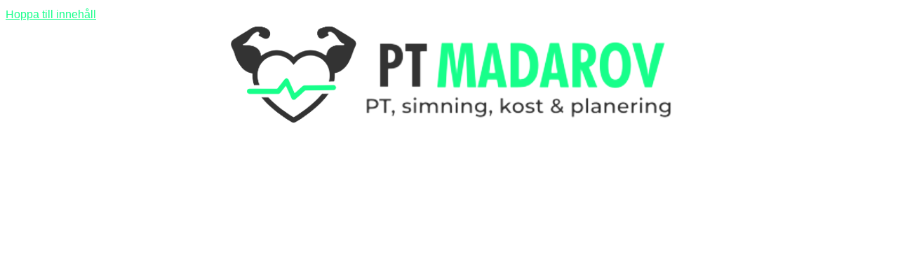

--- FILE ---
content_type: text/html; charset=UTF-8
request_url: https://www.ptmadarov.se/fysisk-pt-eller-online-coachning/
body_size: 29086
content:
<!DOCTYPE html>
<html lang="sv-SE" prefix="og: https://ogp.me/ns#">
<head>
<meta charset="UTF-8">
<meta name="viewport" content="width=device-width, initial-scale=1">
	<link rel="profile" href="https://gmpg.org/xfn/11"> 
	
<!-- Sökmotoroptimering av Rank Math – https://rankmath.com/ -->
<title>Fysisk PT eller Online coachning? - PT Madarov</title>
<meta name="description" content="Vad är egentligen skillnaden mellan en fysisk PT som du tränar med på gymmet eller online coachning där all träning och kommunikation är online? I detta"/>
<meta name="robots" content="follow, index, max-snippet:-1, max-video-preview:-1, max-image-preview:large"/>
<link rel="canonical" href="https://www.ptmadarov.se/fysisk-pt-eller-online-coachning/" />
<meta property="og:locale" content="sv_SE" />
<meta property="og:type" content="article" />
<meta property="og:title" content="Fysisk PT eller Online coachning? - PT Madarov" />
<meta property="og:description" content="Vad är egentligen skillnaden mellan en fysisk PT som du tränar med på gymmet eller online coachning där all träning och kommunikation är online? I detta" />
<meta property="og:url" content="https://www.ptmadarov.se/fysisk-pt-eller-online-coachning/" />
<meta property="og:site_name" content="Personlig tränare Alexander Madarov" />
<meta property="article:section" content="Nyheter" />
<meta property="og:updated_time" content="2023-11-01T21:35:05+01:00" />
<meta property="og:image" content="https://usercontent.one/wp/www.ptmadarov.se/wp-content/uploads/2023/06/351706587_3397056713868753_8250900851764464415_n-768x1024.jpg?media=1767102980" />
<meta property="og:image:secure_url" content="https://usercontent.one/wp/www.ptmadarov.se/wp-content/uploads/2023/06/351706587_3397056713868753_8250900851764464415_n-768x1024.jpg?media=1767102980" />
<meta property="og:image:width" content="768" />
<meta property="og:image:height" content="1024" />
<meta property="og:image:alt" content="Fysisk PT eller Online coachning?" />
<meta property="og:image:type" content="image/jpeg" />
<meta property="article:published_time" content="2023-11-01T16:08:06+01:00" />
<meta property="article:modified_time" content="2023-11-01T21:35:05+01:00" />
<meta name="twitter:card" content="summary_large_image" />
<meta name="twitter:title" content="Fysisk PT eller Online coachning? - PT Madarov" />
<meta name="twitter:description" content="Vad är egentligen skillnaden mellan en fysisk PT som du tränar med på gymmet eller online coachning där all träning och kommunikation är online? I detta" />
<meta name="twitter:image" content="https://usercontent.one/wp/www.ptmadarov.se/wp-content/uploads/2023/06/351706587_3397056713868753_8250900851764464415_n-768x1024.jpg?media=1767102980" />
<meta name="twitter:label1" content="Skriven av" />
<meta name="twitter:data1" content="Alexander Madarov" />
<meta name="twitter:label2" content="Lästid" />
<meta name="twitter:data2" content="4 minuter" />
<script type="application/ld+json" class="rank-math-schema">{"@context":"https://schema.org","@graph":[{"@type":"Place","@id":"https://www.ptmadarov.se/#place","address":{"@type":"PostalAddress","streetAddress":"Strandlida 464,","addressLocality":"Halmstad","addressRegion":"Halland","postalCode":"305 91","addressCountry":"Sverige"}},{"@type":["LocalBusiness","Organization"],"@id":"https://www.ptmadarov.se/#organization","name":"Personlig tr\u00e4nare Alexander Madarov","url":"https://www.ptmadarov.se","email":"allemadarov@hotmail.com","address":{"@type":"PostalAddress","streetAddress":"Strandlida 464,","addressLocality":"Halmstad","addressRegion":"Halland","postalCode":"305 91","addressCountry":"Sverige"},"logo":{"@type":"ImageObject","@id":"https://www.ptmadarov.se/#logo","url":"https://www.ptmadarov.se/wp-content/uploads/2023/03/Logga_ny-removebg-preview.png","contentUrl":"https://www.ptmadarov.se/wp-content/uploads/2023/03/Logga_ny-removebg-preview.png","caption":"Personlig tr\u00e4nare Alexander Madarov","inLanguage":"sv-SE","width":"660","height":"160"},"openingHours":["Monday,Tuesday,Wednesday,Thursday,Friday,Saturday,Sunday 09:00-20:00"],"location":{"@id":"https://www.ptmadarov.se/#place"},"image":{"@id":"https://www.ptmadarov.se/#logo"},"telephone":"+46 76 309 32 10"},{"@type":"WebSite","@id":"https://www.ptmadarov.se/#website","url":"https://www.ptmadarov.se","name":"Personlig tr\u00e4nare Alexander Madarov","alternateName":"PT Madarov","publisher":{"@id":"https://www.ptmadarov.se/#organization"},"inLanguage":"sv-SE"},{"@type":"ImageObject","@id":"https://www.ptmadarov.se/wp-content/uploads/2023/06/351706587_3397056713868753_8250900851764464415_n.jpg","url":"https://www.ptmadarov.se/wp-content/uploads/2023/06/351706587_3397056713868753_8250900851764464415_n.jpg","width":"1536","height":"2048","inLanguage":"sv-SE"},{"@type":"BreadcrumbList","@id":"https://www.ptmadarov.se/fysisk-pt-eller-online-coachning/#breadcrumb","itemListElement":[{"@type":"ListItem","position":"1","item":{"@id":"https://www.ptmadarov.se","name":"Home"}},{"@type":"ListItem","position":"2","item":{"@id":"https://www.ptmadarov.se/category/nyheter/","name":"Nyheter"}},{"@type":"ListItem","position":"3","item":{"@id":"https://www.ptmadarov.se/fysisk-pt-eller-online-coachning/","name":"Fysisk PT eller Online coachning?"}}]},{"@type":"WebPage","@id":"https://www.ptmadarov.se/fysisk-pt-eller-online-coachning/#webpage","url":"https://www.ptmadarov.se/fysisk-pt-eller-online-coachning/","name":"Fysisk PT eller Online coachning? - PT Madarov","datePublished":"2023-11-01T16:08:06+01:00","dateModified":"2023-11-01T21:35:05+01:00","isPartOf":{"@id":"https://www.ptmadarov.se/#website"},"primaryImageOfPage":{"@id":"https://www.ptmadarov.se/wp-content/uploads/2023/06/351706587_3397056713868753_8250900851764464415_n.jpg"},"inLanguage":"sv-SE","breadcrumb":{"@id":"https://www.ptmadarov.se/fysisk-pt-eller-online-coachning/#breadcrumb"}},{"@type":"Person","@id":"https://www.ptmadarov.se/author/alexander/","name":"Alexander Madarov","url":"https://www.ptmadarov.se/author/alexander/","image":{"@type":"ImageObject","@id":"https://secure.gravatar.com/avatar/a30787340152663145dc69b414e928ac34cac4b2f389a6f1d17dc9828b8ec4ec?s=96&amp;d=mm&amp;r=g","url":"https://secure.gravatar.com/avatar/a30787340152663145dc69b414e928ac34cac4b2f389a6f1d17dc9828b8ec4ec?s=96&amp;d=mm&amp;r=g","caption":"Alexander Madarov","inLanguage":"sv-SE"},"worksFor":{"@id":"https://www.ptmadarov.se/#organization"}},{"@type":"BlogPosting","headline":"Fysisk PT eller Online coachning? - PT Madarov","datePublished":"2023-11-01T16:08:06+01:00","dateModified":"2023-11-01T21:35:05+01:00","articleSection":"Nyheter","author":{"@id":"https://www.ptmadarov.se/author/alexander/","name":"Alexander Madarov"},"publisher":{"@id":"https://www.ptmadarov.se/#organization"},"description":"Vad \u00e4r egentligen skillnaden mellan en fysisk PT som du tr\u00e4nar med p\u00e5 gymmet eller online coachning d\u00e4r all tr\u00e4ning och kommunikation \u00e4r online? I detta","name":"Fysisk PT eller Online coachning? - PT Madarov","@id":"https://www.ptmadarov.se/fysisk-pt-eller-online-coachning/#richSnippet","isPartOf":{"@id":"https://www.ptmadarov.se/fysisk-pt-eller-online-coachning/#webpage"},"image":{"@id":"https://www.ptmadarov.se/wp-content/uploads/2023/06/351706587_3397056713868753_8250900851764464415_n.jpg"},"inLanguage":"sv-SE","mainEntityOfPage":{"@id":"https://www.ptmadarov.se/fysisk-pt-eller-online-coachning/#webpage"}}]}</script>
<!-- /Rank Math SEO-tillägg för WordPress -->

<link rel='dns-prefetch' href='//www.googletagmanager.com' />
<link rel="alternate" type="application/rss+xml" title="PT Madarov &raquo; Webbflöde" href="https://www.ptmadarov.se/feed/" />
<link rel="alternate" type="application/rss+xml" title="PT Madarov &raquo; Kommentarsflöde" href="https://www.ptmadarov.se/comments/feed/" />
<link rel="alternate" title="oEmbed (JSON)" type="application/json+oembed" href="https://www.ptmadarov.se/wp-json/oembed/1.0/embed?url=https%3A%2F%2Fwww.ptmadarov.se%2Ffysisk-pt-eller-online-coachning%2F" />
<link rel="alternate" title="oEmbed (XML)" type="text/xml+oembed" href="https://www.ptmadarov.se/wp-json/oembed/1.0/embed?url=https%3A%2F%2Fwww.ptmadarov.se%2Ffysisk-pt-eller-online-coachning%2F&#038;format=xml" />
<style id='wp-img-auto-sizes-contain-inline-css'>
img:is([sizes=auto i],[sizes^="auto," i]){contain-intrinsic-size:3000px 1500px}
/*# sourceURL=wp-img-auto-sizes-contain-inline-css */
</style>
<link rel='stylesheet' id='astra-theme-css-css' href='https://usercontent.one/wp/www.ptmadarov.se/wp-content/themes/astra/assets/css/minified/main.min.css?ver=4.12.1&media=1767102980' media='all' />
<style id='astra-theme-css-inline-css'>
:root{--ast-post-nav-space:0;--ast-container-default-xlg-padding:3em;--ast-container-default-lg-padding:3em;--ast-container-default-slg-padding:2em;--ast-container-default-md-padding:3em;--ast-container-default-sm-padding:3em;--ast-container-default-xs-padding:2.4em;--ast-container-default-xxs-padding:1.8em;--ast-code-block-background:#ECEFF3;--ast-comment-inputs-background:#F9FAFB;--ast-normal-container-width:1200px;--ast-narrow-container-width:750px;--ast-blog-title-font-weight:normal;--ast-blog-meta-weight:inherit;--ast-global-color-primary:var(--ast-global-color-5);--ast-global-color-secondary:var(--ast-global-color-4);--ast-global-color-alternate-background:var(--ast-global-color-7);--ast-global-color-subtle-background:var(--ast-global-color-6);--ast-bg-style-guide:var( --ast-global-color-secondary,--ast-global-color-5 );--ast-shadow-style-guide:0px 0px 4px 0 #00000057;--ast-global-dark-bg-style:#fff;--ast-global-dark-lfs:#fbfbfb;--ast-widget-bg-color:#fafafa;--ast-wc-container-head-bg-color:#fbfbfb;--ast-title-layout-bg:#eeeeee;--ast-search-border-color:#e7e7e7;--ast-lifter-hover-bg:#e6e6e6;--ast-gallery-block-color:#000;--srfm-color-input-label:var(--ast-global-color-2);}html{font-size:100%;}a{color:#17ff8a;}a:hover,a:focus{color:#02e674;}body,button,input,select,textarea,.ast-button,.ast-custom-button{font-family:-apple-system,BlinkMacSystemFont,Segoe UI,Roboto,Oxygen-Sans,Ubuntu,Cantarell,Helvetica Neue,sans-serif;font-weight:400;font-size:16px;font-size:1rem;line-height:var(--ast-body-line-height,1.65em);}blockquote{color:var(--ast-global-color-3);}h1,h2,h3,h4,h5,h6,.entry-content :where(h1,h2,h3,h4,h5,h6),.site-title,.site-title a{font-weight:600;}.ast-site-identity .site-title a{color:var(--ast-global-color-2);}.site-title{font-size:26px;font-size:1.625rem;display:block;}.site-header .site-description{font-size:15px;font-size:0.9375rem;display:none;}.entry-title{font-size:26px;font-size:1.625rem;}.archive .ast-article-post .ast-article-inner,.blog .ast-article-post .ast-article-inner,.archive .ast-article-post .ast-article-inner:hover,.blog .ast-article-post .ast-article-inner:hover{overflow:hidden;}h1,.entry-content :where(h1){font-size:26px;font-size:1.625rem;font-weight:600;line-height:1.4em;}h2,.entry-content :where(h2){font-size:32px;font-size:2rem;font-weight:600;line-height:1.3em;}h3,.entry-content :where(h3){font-size:26px;font-size:1.625rem;font-weight:600;line-height:1.3em;}h4,.entry-content :where(h4){font-size:24px;font-size:1.5rem;line-height:1.2em;font-weight:600;}h5,.entry-content :where(h5){font-size:20px;font-size:1.25rem;line-height:1.2em;font-weight:600;}h6,.entry-content :where(h6){font-size:16px;font-size:1rem;line-height:1.25em;font-weight:600;}::selection{background-color:var(--ast-global-color-0);color:#ffffff;}body,h1,h2,h3,h4,h5,h6,.entry-title a,.entry-content :where(h1,h2,h3,h4,h5,h6){color:var(--ast-global-color-3);}.tagcloud a:hover,.tagcloud a:focus,.tagcloud a.current-item{color:#000000;border-color:#17ff8a;background-color:#17ff8a;}input:focus,input[type="text"]:focus,input[type="email"]:focus,input[type="url"]:focus,input[type="password"]:focus,input[type="reset"]:focus,input[type="search"]:focus,textarea:focus{border-color:#17ff8a;}input[type="radio"]:checked,input[type=reset],input[type="checkbox"]:checked,input[type="checkbox"]:hover:checked,input[type="checkbox"]:focus:checked,input[type=range]::-webkit-slider-thumb{border-color:#17ff8a;background-color:#17ff8a;box-shadow:none;}.site-footer a:hover + .post-count,.site-footer a:focus + .post-count{background:#17ff8a;border-color:#17ff8a;}.single .nav-links .nav-previous,.single .nav-links .nav-next{color:#17ff8a;}.entry-meta,.entry-meta *{line-height:1.45;color:#17ff8a;}.entry-meta a:not(.ast-button):hover,.entry-meta a:not(.ast-button):hover *,.entry-meta a:not(.ast-button):focus,.entry-meta a:not(.ast-button):focus *,.page-links > .page-link,.page-links .page-link:hover,.post-navigation a:hover{color:#02e674;}#cat option,.secondary .calendar_wrap thead a,.secondary .calendar_wrap thead a:visited{color:#17ff8a;}.secondary .calendar_wrap #today,.ast-progress-val span{background:#17ff8a;}.secondary a:hover + .post-count,.secondary a:focus + .post-count{background:#17ff8a;border-color:#17ff8a;}.calendar_wrap #today > a{color:#000000;}.page-links .page-link,.single .post-navigation a{color:#17ff8a;}.ast-search-menu-icon .search-form button.search-submit{padding:0 4px;}.ast-search-menu-icon form.search-form{padding-right:0;}.ast-search-menu-icon.slide-search input.search-field{width:0;}.ast-header-search .ast-search-menu-icon.ast-dropdown-active .search-form,.ast-header-search .ast-search-menu-icon.ast-dropdown-active .search-field:focus{transition:all 0.2s;}.search-form input.search-field:focus{outline:none;}.ast-archive-title{color:var(--ast-global-color-2);}.widget-title,.widget .wp-block-heading{font-size:22px;font-size:1.375rem;color:var(--ast-global-color-2);}.ast-single-post .entry-content a,.ast-comment-content a:not(.ast-comment-edit-reply-wrap a){text-decoration:underline;}.ast-single-post .wp-block-button .wp-block-button__link,.ast-single-post .elementor-widget-button .elementor-button,.ast-single-post .entry-content .uagb-tab a,.ast-single-post .entry-content .uagb-ifb-cta a,.ast-single-post .entry-content .wp-block-uagb-buttons a,.ast-single-post .entry-content .uabb-module-content a,.ast-single-post .entry-content .uagb-post-grid a,.ast-single-post .entry-content .uagb-timeline a,.ast-single-post .entry-content .uagb-toc__wrap a,.ast-single-post .entry-content .uagb-taxomony-box a,.entry-content .wp-block-latest-posts > li > a,.ast-single-post .entry-content .wp-block-file__button,a.ast-post-filter-single,.ast-single-post .wp-block-buttons .wp-block-button.is-style-outline .wp-block-button__link,.ast-single-post .ast-comment-content .comment-reply-link,.ast-single-post .ast-comment-content .comment-edit-link{text-decoration:none;}.ast-search-menu-icon.slide-search a:focus-visible:focus-visible,.astra-search-icon:focus-visible,#close:focus-visible,a:focus-visible,.ast-menu-toggle:focus-visible,.site .skip-link:focus-visible,.wp-block-loginout input:focus-visible,.wp-block-search.wp-block-search__button-inside .wp-block-search__inside-wrapper,.ast-header-navigation-arrow:focus-visible,.ast-orders-table__row .ast-orders-table__cell:focus-visible,a#ast-apply-coupon:focus-visible,#ast-apply-coupon:focus-visible,#close:focus-visible,.button.search-submit:focus-visible,#search_submit:focus,.normal-search:focus-visible,.ast-header-account-wrap:focus-visible,.astra-cart-drawer-close:focus,.ast-single-variation:focus,.ast-button:focus,.ast-builder-button-wrap:has(.ast-custom-button-link:focus),.ast-builder-button-wrap .ast-custom-button-link:focus{outline-style:dotted;outline-color:inherit;outline-width:thin;}input:focus,input[type="text"]:focus,input[type="email"]:focus,input[type="url"]:focus,input[type="password"]:focus,input[type="reset"]:focus,input[type="search"]:focus,input[type="number"]:focus,textarea:focus,.wp-block-search__input:focus,[data-section="section-header-mobile-trigger"] .ast-button-wrap .ast-mobile-menu-trigger-minimal:focus,.ast-mobile-popup-drawer.active .menu-toggle-close:focus,#ast-scroll-top:focus,#coupon_code:focus,#ast-coupon-code:focus{border-style:dotted;border-color:inherit;border-width:thin;}input{outline:none;}.ast-logo-title-inline .site-logo-img{padding-right:1em;}.site-logo-img img{ transition:all 0.2s linear;}body .ast-oembed-container *{position:absolute;top:0;width:100%;height:100%;left:0;}body .wp-block-embed-pocket-casts .ast-oembed-container *{position:unset;}.ast-single-post-featured-section + article {margin-top: 2em;}.site-content .ast-single-post-featured-section img {width: 100%;overflow: hidden;object-fit: cover;}.site > .ast-single-related-posts-container {margin-top: 0;}@media (min-width: 922px) {.ast-desktop .ast-container--narrow {max-width: var(--ast-narrow-container-width);margin: 0 auto;}}.ast-page-builder-template .hentry {margin: 0;}.ast-page-builder-template .site-content > .ast-container {max-width: 100%;padding: 0;}.ast-page-builder-template .site .site-content #primary {padding: 0;margin: 0;}.ast-page-builder-template .no-results {text-align: center;margin: 4em auto;}.ast-page-builder-template .ast-pagination {padding: 2em;}.ast-page-builder-template .entry-header.ast-no-title.ast-no-thumbnail {margin-top: 0;}.ast-page-builder-template .entry-header.ast-header-without-markup {margin-top: 0;margin-bottom: 0;}.ast-page-builder-template .entry-header.ast-no-title.ast-no-meta {margin-bottom: 0;}.ast-page-builder-template.single .post-navigation {padding-bottom: 2em;}.ast-page-builder-template.single-post .site-content > .ast-container {max-width: 100%;}.ast-page-builder-template .entry-header {margin-top: 2em;margin-left: auto;margin-right: auto;}.ast-page-builder-template .ast-archive-description {margin: 2em auto 0;padding-left: 20px;padding-right: 20px;}.ast-page-builder-template .ast-row {margin-left: 0;margin-right: 0;}.single.ast-page-builder-template .entry-header + .entry-content,.single.ast-page-builder-template .ast-single-entry-banner + .site-content article .entry-content {margin-bottom: 2em;}@media(min-width: 921px) {.ast-page-builder-template.archive.ast-right-sidebar .ast-row article,.ast-page-builder-template.archive.ast-left-sidebar .ast-row article {padding-left: 0;padding-right: 0;}}@media (max-width:921.9px){#ast-desktop-header{display:none;}}@media (min-width:922px){#ast-mobile-header{display:none;}}@media( max-width: 420px ) {.single .nav-links .nav-previous,.single .nav-links .nav-next {width: 100%;text-align: center;}}.wp-block-buttons.aligncenter{justify-content:center;}@media (max-width:921px){.ast-theme-transparent-header #primary,.ast-theme-transparent-header #secondary{padding:0;}}@media (max-width:921px){.ast-plain-container.ast-no-sidebar #primary{padding:0;}}.ast-plain-container.ast-no-sidebar #primary{margin-top:0;margin-bottom:0;}@media (min-width:1200px){.ast-plain-container.ast-no-sidebar #primary{margin-top:60px;margin-bottom:60px;}}.wp-block-button.is-style-outline .wp-block-button__link{border-color:var(--ast-global-color-0);}div.wp-block-button.is-style-outline > .wp-block-button__link:not(.has-text-color),div.wp-block-button.wp-block-button__link.is-style-outline:not(.has-text-color){color:var(--ast-global-color-0);}.wp-block-button.is-style-outline .wp-block-button__link:hover,.wp-block-buttons .wp-block-button.is-style-outline .wp-block-button__link:focus,.wp-block-buttons .wp-block-button.is-style-outline > .wp-block-button__link:not(.has-text-color):hover,.wp-block-buttons .wp-block-button.wp-block-button__link.is-style-outline:not(.has-text-color):hover{color:#000000;background-color:#02e674;border-color:#02e674;}.post-page-numbers.current .page-link,.ast-pagination .page-numbers.current{color:#ffffff;border-color:var(--ast-global-color-0);background-color:var(--ast-global-color-0);}.wp-block-button.is-style-outline .wp-block-button__link.wp-element-button,.ast-outline-button{border-color:var(--ast-global-color-0);font-family:inherit;font-weight:500;font-size:16px;font-size:1rem;line-height:1em;}.wp-block-buttons .wp-block-button.is-style-outline > .wp-block-button__link:not(.has-text-color),.wp-block-buttons .wp-block-button.wp-block-button__link.is-style-outline:not(.has-text-color),.ast-outline-button{color:var(--ast-global-color-0);}.wp-block-button.is-style-outline .wp-block-button__link:hover,.wp-block-buttons .wp-block-button.is-style-outline .wp-block-button__link:focus,.wp-block-buttons .wp-block-button.is-style-outline > .wp-block-button__link:not(.has-text-color):hover,.wp-block-buttons .wp-block-button.wp-block-button__link.is-style-outline:not(.has-text-color):hover,.ast-outline-button:hover,.ast-outline-button:focus,.wp-block-uagb-buttons-child .uagb-buttons-repeater.ast-outline-button:hover,.wp-block-uagb-buttons-child .uagb-buttons-repeater.ast-outline-button:focus{color:#000000;background-color:#02e674;border-color:#02e674;}.wp-block-button .wp-block-button__link.wp-element-button.is-style-outline:not(.has-background),.wp-block-button.is-style-outline>.wp-block-button__link.wp-element-button:not(.has-background),.ast-outline-button{background-color:transparent;}.entry-content[data-ast-blocks-layout] > figure{margin-bottom:1em;}h1.widget-title{font-weight:600;}h2.widget-title{font-weight:600;}h3.widget-title{font-weight:600;}.elementor-widget-container .elementor-loop-container .e-loop-item[data-elementor-type="loop-item"]{width:100%;}#page{display:flex;flex-direction:column;min-height:100vh;}.ast-404-layout-1 h1.page-title{color:var(--ast-global-color-2);}.single .post-navigation a{line-height:1em;height:inherit;}.error-404 .page-sub-title{font-size:1.5rem;font-weight:inherit;}.search .site-content .content-area .search-form{margin-bottom:0;}#page .site-content{flex-grow:1;}.widget{margin-bottom:1.25em;}#secondary li{line-height:1.5em;}#secondary .wp-block-group h2{margin-bottom:0.7em;}#secondary h2{font-size:1.7rem;}.ast-separate-container .ast-article-post,.ast-separate-container .ast-article-single,.ast-separate-container .comment-respond{padding:3em;}.ast-separate-container .ast-article-single .ast-article-single{padding:0;}.ast-article-single .wp-block-post-template-is-layout-grid{padding-left:0;}.ast-separate-container .comments-title,.ast-narrow-container .comments-title{padding:1.5em 2em;}.ast-page-builder-template .comment-form-textarea,.ast-comment-formwrap .ast-grid-common-col{padding:0;}.ast-comment-formwrap{padding:0;display:inline-flex;column-gap:20px;width:100%;margin-left:0;margin-right:0;}.comments-area textarea#comment:focus,.comments-area textarea#comment:active,.comments-area .ast-comment-formwrap input[type="text"]:focus,.comments-area .ast-comment-formwrap input[type="text"]:active {box-shadow:none;outline:none;}.archive.ast-page-builder-template .entry-header{margin-top:2em;}.ast-page-builder-template .ast-comment-formwrap{width:100%;}.entry-title{margin-bottom:0.5em;}.ast-archive-description p{font-size:inherit;font-weight:inherit;line-height:inherit;}.ast-separate-container .ast-comment-list li.depth-1,.hentry{margin-bottom:2em;}@media (min-width:921px){.ast-left-sidebar.ast-page-builder-template #secondary,.archive.ast-right-sidebar.ast-page-builder-template .site-main{padding-left:20px;padding-right:20px;}}@media (max-width:544px){.ast-comment-formwrap.ast-row{column-gap:10px;display:inline-block;}#ast-commentform .ast-grid-common-col{position:relative;width:100%;}}@media (min-width:1201px){.ast-separate-container .ast-article-post,.ast-separate-container .ast-article-single,.ast-separate-container .ast-author-box,.ast-separate-container .ast-404-layout-1,.ast-separate-container .no-results{padding:3em;}}@media (max-width:921px){.ast-left-sidebar #content > .ast-container{display:flex;flex-direction:column-reverse;width:100%;}}@media (min-width:922px){.ast-separate-container.ast-right-sidebar #primary,.ast-separate-container.ast-left-sidebar #primary{border:0;}.search-no-results.ast-separate-container #primary{margin-bottom:4em;}}.elementor-widget-button .elementor-button{border-style:solid;text-decoration:none;border-top-width:0;border-right-width:0;border-left-width:0;border-bottom-width:0;}body .elementor-button.elementor-size-sm,body .elementor-button.elementor-size-xs,body .elementor-button.elementor-size-md,body .elementor-button.elementor-size-lg,body .elementor-button.elementor-size-xl,body .elementor-button{padding-top:15px;padding-right:30px;padding-bottom:15px;padding-left:30px;}@media (max-width:921px){.elementor-widget-button .elementor-button.elementor-size-sm,.elementor-widget-button .elementor-button.elementor-size-xs,.elementor-widget-button .elementor-button.elementor-size-md,.elementor-widget-button .elementor-button.elementor-size-lg,.elementor-widget-button .elementor-button.elementor-size-xl,.elementor-widget-button .elementor-button{padding-top:14px;padding-right:28px;padding-bottom:14px;padding-left:28px;}}@media (max-width:544px){.elementor-widget-button .elementor-button.elementor-size-sm,.elementor-widget-button .elementor-button.elementor-size-xs,.elementor-widget-button .elementor-button.elementor-size-md,.elementor-widget-button .elementor-button.elementor-size-lg,.elementor-widget-button .elementor-button.elementor-size-xl,.elementor-widget-button .elementor-button{padding-top:12px;padding-right:24px;padding-bottom:12px;padding-left:24px;}}.elementor-widget-button .elementor-button{border-color:var(--ast-global-color-0);background-color:var(--ast-global-color-0);}.elementor-widget-button .elementor-button:hover,.elementor-widget-button .elementor-button:focus{color:#000000;background-color:#02e674;border-color:#02e674;}.wp-block-button .wp-block-button__link ,.elementor-widget-button .elementor-button{color:#ffffff;}.elementor-widget-button .elementor-button{font-weight:500;font-size:16px;font-size:1rem;line-height:1em;}body .elementor-button.elementor-size-sm,body .elementor-button.elementor-size-xs,body .elementor-button.elementor-size-md,body .elementor-button.elementor-size-lg,body .elementor-button.elementor-size-xl,body .elementor-button{font-size:16px;font-size:1rem;}.wp-block-button .wp-block-button__link:hover,.wp-block-button .wp-block-button__link:focus{color:#000000;background-color:#02e674;border-color:#02e674;}.elementor-widget-heading h1.elementor-heading-title{line-height:1.4em;}.elementor-widget-heading h2.elementor-heading-title{line-height:1.3em;}.elementor-widget-heading h3.elementor-heading-title{line-height:1.3em;}.elementor-widget-heading h4.elementor-heading-title{line-height:1.2em;}.elementor-widget-heading h5.elementor-heading-title{line-height:1.2em;}.elementor-widget-heading h6.elementor-heading-title{line-height:1.25em;}.wp-block-button .wp-block-button__link,.wp-block-search .wp-block-search__button,body .wp-block-file .wp-block-file__button{border-color:var(--ast-global-color-0);background-color:var(--ast-global-color-0);color:#ffffff;font-family:inherit;font-weight:500;line-height:1em;font-size:16px;font-size:1rem;padding-top:15px;padding-right:30px;padding-bottom:15px;padding-left:30px;}@media (max-width:921px){.wp-block-button .wp-block-button__link,.wp-block-search .wp-block-search__button,body .wp-block-file .wp-block-file__button{padding-top:14px;padding-right:28px;padding-bottom:14px;padding-left:28px;}}@media (max-width:544px){.wp-block-button .wp-block-button__link,.wp-block-search .wp-block-search__button,body .wp-block-file .wp-block-file__button{padding-top:12px;padding-right:24px;padding-bottom:12px;padding-left:24px;}}.menu-toggle,button,.ast-button,.ast-custom-button,.button,input#submit,input[type="button"],input[type="submit"],input[type="reset"],form[CLASS*="wp-block-search__"].wp-block-search .wp-block-search__inside-wrapper .wp-block-search__button,body .wp-block-file .wp-block-file__button,.search .search-submit{border-style:solid;border-top-width:0;border-right-width:0;border-left-width:0;border-bottom-width:0;color:#ffffff;border-color:var(--ast-global-color-0);background-color:var(--ast-global-color-0);padding-top:15px;padding-right:30px;padding-bottom:15px;padding-left:30px;font-family:inherit;font-weight:500;font-size:16px;font-size:1rem;line-height:1em;}button:focus,.menu-toggle:hover,button:hover,.ast-button:hover,.ast-custom-button:hover .button:hover,.ast-custom-button:hover ,input[type=reset]:hover,input[type=reset]:focus,input#submit:hover,input#submit:focus,input[type="button"]:hover,input[type="button"]:focus,input[type="submit"]:hover,input[type="submit"]:focus,form[CLASS*="wp-block-search__"].wp-block-search .wp-block-search__inside-wrapper .wp-block-search__button:hover,form[CLASS*="wp-block-search__"].wp-block-search .wp-block-search__inside-wrapper .wp-block-search__button:focus,body .wp-block-file .wp-block-file__button:hover,body .wp-block-file .wp-block-file__button:focus{color:#000000;background-color:#02e674;border-color:#02e674;}form[CLASS*="wp-block-search__"].wp-block-search .wp-block-search__inside-wrapper .wp-block-search__button.has-icon{padding-top:calc(15px - 3px);padding-right:calc(30px - 3px);padding-bottom:calc(15px - 3px);padding-left:calc(30px - 3px);}@media (max-width:921px){.menu-toggle,button,.ast-button,.ast-custom-button,.button,input#submit,input[type="button"],input[type="submit"],input[type="reset"],form[CLASS*="wp-block-search__"].wp-block-search .wp-block-search__inside-wrapper .wp-block-search__button,body .wp-block-file .wp-block-file__button,.search .search-submit{padding-top:14px;padding-right:28px;padding-bottom:14px;padding-left:28px;}}@media (max-width:544px){.menu-toggle,button,.ast-button,.ast-custom-button,.button,input#submit,input[type="button"],input[type="submit"],input[type="reset"],form[CLASS*="wp-block-search__"].wp-block-search .wp-block-search__inside-wrapper .wp-block-search__button,body .wp-block-file .wp-block-file__button,.search .search-submit{padding-top:12px;padding-right:24px;padding-bottom:12px;padding-left:24px;}}@media (max-width:921px){.ast-mobile-header-stack .main-header-bar .ast-search-menu-icon{display:inline-block;}.ast-header-break-point.ast-header-custom-item-outside .ast-mobile-header-stack .main-header-bar .ast-search-icon{margin:0;}.ast-comment-avatar-wrap img{max-width:2.5em;}.ast-comment-meta{padding:0 1.8888em 1.3333em;}.ast-separate-container .ast-comment-list li.depth-1{padding:1.5em 2.14em;}.ast-separate-container .comment-respond{padding:2em 2.14em;}}@media (min-width:544px){.ast-container{max-width:100%;}}@media (max-width:544px){.ast-separate-container .ast-article-post,.ast-separate-container .ast-article-single,.ast-separate-container .comments-title,.ast-separate-container .ast-archive-description{padding:1.5em 1em;}.ast-separate-container #content .ast-container{padding-left:0.54em;padding-right:0.54em;}.ast-separate-container .ast-comment-list .bypostauthor{padding:.5em;}.ast-search-menu-icon.ast-dropdown-active .search-field{width:170px;}} #ast-mobile-header .ast-site-header-cart-li a{pointer-events:none;}.ast-separate-container{background-color:var(--ast-global-color-4);background-image:none;}@media (max-width:921px){.site-title{display:block;}.site-header .site-description{display:none;}h1,.entry-content :where(h1){font-size:30px;}h2,.entry-content :where(h2){font-size:25px;}h3,.entry-content :where(h3){font-size:20px;}}@media (max-width:544px){.site-title{display:block;}.site-header .site-description{display:none;}h1,.entry-content :where(h1){font-size:30px;}h2,.entry-content :where(h2){font-size:25px;}h3,.entry-content :where(h3){font-size:20px;}}@media (max-width:921px){html{font-size:91.2%;}}@media (max-width:544px){html{font-size:91.2%;}}@media (min-width:922px){.ast-container{max-width:1240px;}}@media (min-width:922px){.site-content .ast-container{display:flex;}}@media (max-width:921px){.site-content .ast-container{flex-direction:column;}}@media (min-width:922px){.main-header-menu .sub-menu .menu-item.ast-left-align-sub-menu:hover > .sub-menu,.main-header-menu .sub-menu .menu-item.ast-left-align-sub-menu.focus > .sub-menu{margin-left:-0px;}}.site .comments-area{padding-bottom:3em;}.wp-block-file {display: flex;align-items: center;flex-wrap: wrap;justify-content: space-between;}.wp-block-pullquote {border: none;}.wp-block-pullquote blockquote::before {content: "\201D";font-family: "Helvetica",sans-serif;display: flex;transform: rotate( 180deg );font-size: 6rem;font-style: normal;line-height: 1;font-weight: bold;align-items: center;justify-content: center;}.has-text-align-right > blockquote::before {justify-content: flex-start;}.has-text-align-left > blockquote::before {justify-content: flex-end;}figure.wp-block-pullquote.is-style-solid-color blockquote {max-width: 100%;text-align: inherit;}:root {--wp--custom--ast-default-block-top-padding: 3em;--wp--custom--ast-default-block-right-padding: 3em;--wp--custom--ast-default-block-bottom-padding: 3em;--wp--custom--ast-default-block-left-padding: 3em;--wp--custom--ast-container-width: 1200px;--wp--custom--ast-content-width-size: 1200px;--wp--custom--ast-wide-width-size: calc(1200px + var(--wp--custom--ast-default-block-left-padding) + var(--wp--custom--ast-default-block-right-padding));}.ast-narrow-container {--wp--custom--ast-content-width-size: 750px;--wp--custom--ast-wide-width-size: 750px;}@media(max-width: 921px) {:root {--wp--custom--ast-default-block-top-padding: 3em;--wp--custom--ast-default-block-right-padding: 2em;--wp--custom--ast-default-block-bottom-padding: 3em;--wp--custom--ast-default-block-left-padding: 2em;}}@media(max-width: 544px) {:root {--wp--custom--ast-default-block-top-padding: 3em;--wp--custom--ast-default-block-right-padding: 1.5em;--wp--custom--ast-default-block-bottom-padding: 3em;--wp--custom--ast-default-block-left-padding: 1.5em;}}.entry-content > .wp-block-group,.entry-content > .wp-block-cover,.entry-content > .wp-block-columns {padding-top: var(--wp--custom--ast-default-block-top-padding);padding-right: var(--wp--custom--ast-default-block-right-padding);padding-bottom: var(--wp--custom--ast-default-block-bottom-padding);padding-left: var(--wp--custom--ast-default-block-left-padding);}.ast-plain-container.ast-no-sidebar .entry-content > .alignfull,.ast-page-builder-template .ast-no-sidebar .entry-content > .alignfull {margin-left: calc( -50vw + 50%);margin-right: calc( -50vw + 50%);max-width: 100vw;width: 100vw;}.ast-plain-container.ast-no-sidebar .entry-content .alignfull .alignfull,.ast-page-builder-template.ast-no-sidebar .entry-content .alignfull .alignfull,.ast-plain-container.ast-no-sidebar .entry-content .alignfull .alignwide,.ast-page-builder-template.ast-no-sidebar .entry-content .alignfull .alignwide,.ast-plain-container.ast-no-sidebar .entry-content .alignwide .alignfull,.ast-page-builder-template.ast-no-sidebar .entry-content .alignwide .alignfull,.ast-plain-container.ast-no-sidebar .entry-content .alignwide .alignwide,.ast-page-builder-template.ast-no-sidebar .entry-content .alignwide .alignwide,.ast-plain-container.ast-no-sidebar .entry-content .wp-block-column .alignfull,.ast-page-builder-template.ast-no-sidebar .entry-content .wp-block-column .alignfull,.ast-plain-container.ast-no-sidebar .entry-content .wp-block-column .alignwide,.ast-page-builder-template.ast-no-sidebar .entry-content .wp-block-column .alignwide {margin-left: auto;margin-right: auto;width: 100%;}[data-ast-blocks-layout] .wp-block-separator:not(.is-style-dots) {height: 0;}[data-ast-blocks-layout] .wp-block-separator {margin: 20px auto;}[data-ast-blocks-layout] .wp-block-separator:not(.is-style-wide):not(.is-style-dots) {max-width: 100px;}[data-ast-blocks-layout] .wp-block-separator.has-background {padding: 0;}.entry-content[data-ast-blocks-layout] > * {max-width: var(--wp--custom--ast-content-width-size);margin-left: auto;margin-right: auto;}.entry-content[data-ast-blocks-layout] > .alignwide {max-width: var(--wp--custom--ast-wide-width-size);}.entry-content[data-ast-blocks-layout] .alignfull {max-width: none;}.entry-content .wp-block-columns {margin-bottom: 0;}blockquote {margin: 1.5em;border-color: rgba(0,0,0,0.05);}.wp-block-quote:not(.has-text-align-right):not(.has-text-align-center) {border-left: 5px solid rgba(0,0,0,0.05);}.has-text-align-right > blockquote,blockquote.has-text-align-right {border-right: 5px solid rgba(0,0,0,0.05);}.has-text-align-left > blockquote,blockquote.has-text-align-left {border-left: 5px solid rgba(0,0,0,0.05);}.wp-block-site-tagline,.wp-block-latest-posts .read-more {margin-top: 15px;}.wp-block-loginout p label {display: block;}.wp-block-loginout p:not(.login-remember):not(.login-submit) input {width: 100%;}.wp-block-loginout input:focus {border-color: transparent;}.wp-block-loginout input:focus {outline: thin dotted;}.entry-content .wp-block-media-text .wp-block-media-text__content {padding: 0 0 0 8%;}.entry-content .wp-block-media-text.has-media-on-the-right .wp-block-media-text__content {padding: 0 8% 0 0;}.entry-content .wp-block-media-text.has-background .wp-block-media-text__content {padding: 8%;}.entry-content .wp-block-cover:not([class*="background-color"]):not(.has-text-color.has-link-color) .wp-block-cover__inner-container,.entry-content .wp-block-cover:not([class*="background-color"]) .wp-block-cover-image-text,.entry-content .wp-block-cover:not([class*="background-color"]) .wp-block-cover-text,.entry-content .wp-block-cover-image:not([class*="background-color"]) .wp-block-cover__inner-container,.entry-content .wp-block-cover-image:not([class*="background-color"]) .wp-block-cover-image-text,.entry-content .wp-block-cover-image:not([class*="background-color"]) .wp-block-cover-text {color: var(--ast-global-color-primary,var(--ast-global-color-5));}.wp-block-loginout .login-remember input {width: 1.1rem;height: 1.1rem;margin: 0 5px 4px 0;vertical-align: middle;}.wp-block-latest-posts > li > *:first-child,.wp-block-latest-posts:not(.is-grid) > li:first-child {margin-top: 0;}.entry-content > .wp-block-buttons,.entry-content > .wp-block-uagb-buttons {margin-bottom: 1.5em;}.wp-block-search__inside-wrapper .wp-block-search__input {padding: 0 10px;color: var(--ast-global-color-3);background: var(--ast-global-color-primary,var(--ast-global-color-5));border-color: var(--ast-border-color);}.wp-block-latest-posts .read-more {margin-bottom: 1.5em;}.wp-block-search__no-button .wp-block-search__inside-wrapper .wp-block-search__input {padding-top: 5px;padding-bottom: 5px;}.wp-block-latest-posts .wp-block-latest-posts__post-date,.wp-block-latest-posts .wp-block-latest-posts__post-author {font-size: 1rem;}.wp-block-latest-posts > li > *,.wp-block-latest-posts:not(.is-grid) > li {margin-top: 12px;margin-bottom: 12px;}.ast-page-builder-template .entry-content[data-ast-blocks-layout] > .alignwide:where(:not(.uagb-is-root-container):not(.spectra-is-root-container)) > * {max-width: var(--wp--custom--ast-wide-width-size);}.ast-page-builder-template .entry-content[data-ast-blocks-layout] > .inherit-container-width > *,.ast-page-builder-template .entry-content[data-ast-blocks-layout] > *:not(.wp-block-group):where(:not(.uagb-is-root-container):not(.spectra-is-root-container)) > *,.entry-content[data-ast-blocks-layout] > .wp-block-cover .wp-block-cover__inner-container {max-width: var(--wp--custom--ast-content-width-size) ;margin-left: auto;margin-right: auto;}.ast-page-builder-template .entry-content[data-ast-blocks-layout] > *,.ast-page-builder-template .entry-content[data-ast-blocks-layout] > .alignfull:where(:not(.wp-block-group):not(.uagb-is-root-container):not(.spectra-is-root-container)) > * {max-width: none;}.entry-content[data-ast-blocks-layout] .wp-block-cover:not(.alignleft):not(.alignright) {width: auto;}@media(max-width: 1200px) {.ast-separate-container .entry-content > .alignfull,.ast-separate-container .entry-content[data-ast-blocks-layout] > .alignwide,.ast-plain-container .entry-content[data-ast-blocks-layout] > .alignwide,.ast-plain-container .entry-content .alignfull {margin-left: calc(-1 * min(var(--ast-container-default-xlg-padding),20px)) ;margin-right: calc(-1 * min(var(--ast-container-default-xlg-padding),20px));}}@media(min-width: 1201px) {.ast-separate-container .entry-content > .alignfull {margin-left: calc(-1 * var(--ast-container-default-xlg-padding) );margin-right: calc(-1 * var(--ast-container-default-xlg-padding) );}.ast-separate-container .entry-content[data-ast-blocks-layout] > .alignwide,.ast-plain-container .entry-content[data-ast-blocks-layout] > .alignwide {margin-left: calc(-1 * var(--wp--custom--ast-default-block-left-padding) );margin-right: calc(-1 * var(--wp--custom--ast-default-block-right-padding) );}}@media(min-width: 921px) {.ast-separate-container .entry-content .wp-block-group.alignwide:not(.inherit-container-width) > :where(:not(.alignleft):not(.alignright)),.ast-plain-container .entry-content .wp-block-group.alignwide:not(.inherit-container-width) > :where(:not(.alignleft):not(.alignright)) {max-width: calc( var(--wp--custom--ast-content-width-size) + 80px );}.ast-plain-container.ast-right-sidebar .entry-content[data-ast-blocks-layout] .alignfull,.ast-plain-container.ast-left-sidebar .entry-content[data-ast-blocks-layout] .alignfull {margin-left: -60px;margin-right: -60px;}}@media(min-width: 544px) {.entry-content > .alignleft {margin-right: 20px;}.entry-content > .alignright {margin-left: 20px;}}@media (max-width:544px){.wp-block-columns .wp-block-column:not(:last-child){margin-bottom:20px;}.wp-block-latest-posts{margin:0;}}@media( max-width: 600px ) {.entry-content .wp-block-media-text .wp-block-media-text__content,.entry-content .wp-block-media-text.has-media-on-the-right .wp-block-media-text__content {padding: 8% 0 0;}.entry-content .wp-block-media-text.has-background .wp-block-media-text__content {padding: 8%;}}.ast-page-builder-template .entry-header {padding-left: 0;}.ast-narrow-container .site-content .wp-block-uagb-image--align-full .wp-block-uagb-image__figure {max-width: 100%;margin-left: auto;margin-right: auto;}.entry-content ul,.entry-content ol {padding: revert;margin: revert;}.entry-content ul.wc-block-product-template{padding: 0;}:root .has-ast-global-color-0-color{color:var(--ast-global-color-0);}:root .has-ast-global-color-0-background-color{background-color:var(--ast-global-color-0);}:root .wp-block-button .has-ast-global-color-0-color{color:var(--ast-global-color-0);}:root .wp-block-button .has-ast-global-color-0-background-color{background-color:var(--ast-global-color-0);}:root .has-ast-global-color-1-color{color:var(--ast-global-color-1);}:root .has-ast-global-color-1-background-color{background-color:var(--ast-global-color-1);}:root .wp-block-button .has-ast-global-color-1-color{color:var(--ast-global-color-1);}:root .wp-block-button .has-ast-global-color-1-background-color{background-color:var(--ast-global-color-1);}:root .has-ast-global-color-2-color{color:var(--ast-global-color-2);}:root .has-ast-global-color-2-background-color{background-color:var(--ast-global-color-2);}:root .wp-block-button .has-ast-global-color-2-color{color:var(--ast-global-color-2);}:root .wp-block-button .has-ast-global-color-2-background-color{background-color:var(--ast-global-color-2);}:root .has-ast-global-color-3-color{color:var(--ast-global-color-3);}:root .has-ast-global-color-3-background-color{background-color:var(--ast-global-color-3);}:root .wp-block-button .has-ast-global-color-3-color{color:var(--ast-global-color-3);}:root .wp-block-button .has-ast-global-color-3-background-color{background-color:var(--ast-global-color-3);}:root .has-ast-global-color-4-color{color:var(--ast-global-color-4);}:root .has-ast-global-color-4-background-color{background-color:var(--ast-global-color-4);}:root .wp-block-button .has-ast-global-color-4-color{color:var(--ast-global-color-4);}:root .wp-block-button .has-ast-global-color-4-background-color{background-color:var(--ast-global-color-4);}:root .has-ast-global-color-5-color{color:var(--ast-global-color-5);}:root .has-ast-global-color-5-background-color{background-color:var(--ast-global-color-5);}:root .wp-block-button .has-ast-global-color-5-color{color:var(--ast-global-color-5);}:root .wp-block-button .has-ast-global-color-5-background-color{background-color:var(--ast-global-color-5);}:root .has-ast-global-color-6-color{color:var(--ast-global-color-6);}:root .has-ast-global-color-6-background-color{background-color:var(--ast-global-color-6);}:root .wp-block-button .has-ast-global-color-6-color{color:var(--ast-global-color-6);}:root .wp-block-button .has-ast-global-color-6-background-color{background-color:var(--ast-global-color-6);}:root .has-ast-global-color-7-color{color:var(--ast-global-color-7);}:root .has-ast-global-color-7-background-color{background-color:var(--ast-global-color-7);}:root .wp-block-button .has-ast-global-color-7-color{color:var(--ast-global-color-7);}:root .wp-block-button .has-ast-global-color-7-background-color{background-color:var(--ast-global-color-7);}:root .has-ast-global-color-8-color{color:var(--ast-global-color-8);}:root .has-ast-global-color-8-background-color{background-color:var(--ast-global-color-8);}:root .wp-block-button .has-ast-global-color-8-color{color:var(--ast-global-color-8);}:root .wp-block-button .has-ast-global-color-8-background-color{background-color:var(--ast-global-color-8);}:root{--ast-global-color-0:#046bd2;--ast-global-color-1:#045cb4;--ast-global-color-2:#1e293b;--ast-global-color-3:#334155;--ast-global-color-4:#f9fafb;--ast-global-color-5:#FFFFFF;--ast-global-color-6:#e2e8f0;--ast-global-color-7:#cbd5e1;--ast-global-color-8:#94a3b8;}:root {--ast-border-color : var(--ast-global-color-6);}.ast-single-entry-banner {-js-display: flex;display: flex;flex-direction: column;justify-content: center;text-align: center;position: relative;background: var(--ast-title-layout-bg);}.ast-single-entry-banner[data-banner-layout="layout-1"] {max-width: 1200px;background: inherit;padding: 20px 0;}.ast-single-entry-banner[data-banner-width-type="custom"] {margin: 0 auto;width: 100%;}.ast-single-entry-banner + .site-content .entry-header {margin-bottom: 0;}.site .ast-author-avatar {--ast-author-avatar-size: ;}a.ast-underline-text {text-decoration: underline;}.ast-container > .ast-terms-link {position: relative;display: block;}a.ast-button.ast-badge-tax {padding: 4px 8px;border-radius: 3px;font-size: inherit;}header.entry-header{text-align:left;}header.entry-header .entry-title{font-weight:600;font-size:32px;font-size:2rem;}header.entry-header > *:not(:last-child){margin-bottom:10px;}@media (max-width:921px){header.entry-header{text-align:left;}}@media (max-width:544px){header.entry-header{text-align:left;}}.ast-archive-entry-banner {-js-display: flex;display: flex;flex-direction: column;justify-content: center;text-align: center;position: relative;background: var(--ast-title-layout-bg);}.ast-archive-entry-banner[data-banner-width-type="custom"] {margin: 0 auto;width: 100%;}.ast-archive-entry-banner[data-banner-layout="layout-1"] {background: inherit;padding: 20px 0;text-align: left;}body.archive .ast-archive-description{max-width:1200px;width:100%;text-align:left;padding-top:3em;padding-right:3em;padding-bottom:3em;padding-left:3em;}body.archive .ast-archive-description .ast-archive-title,body.archive .ast-archive-description .ast-archive-title *{font-weight:600;font-size:32px;font-size:2rem;}body.archive .ast-archive-description > *:not(:last-child){margin-bottom:10px;}@media (max-width:921px){body.archive .ast-archive-description{text-align:left;}}@media (max-width:544px){body.archive .ast-archive-description{text-align:left;}}.ast-breadcrumbs .trail-browse,.ast-breadcrumbs .trail-items,.ast-breadcrumbs .trail-items li{display:inline-block;margin:0;padding:0;border:none;background:inherit;text-indent:0;text-decoration:none;}.ast-breadcrumbs .trail-browse{font-size:inherit;font-style:inherit;font-weight:inherit;color:inherit;}.ast-breadcrumbs .trail-items{list-style:none;}.trail-items li::after{padding:0 0.3em;content:"\00bb";}.trail-items li:last-of-type::after{display:none;}h1,h2,h3,h4,h5,h6,.entry-content :where(h1,h2,h3,h4,h5,h6){color:var(--ast-global-color-2);}.entry-title a{color:var(--ast-global-color-2);}@media (max-width:921px){.ast-builder-grid-row-container.ast-builder-grid-row-tablet-3-firstrow .ast-builder-grid-row > *:first-child,.ast-builder-grid-row-container.ast-builder-grid-row-tablet-3-lastrow .ast-builder-grid-row > *:last-child{grid-column:1 / -1;}}@media (max-width:544px){.ast-builder-grid-row-container.ast-builder-grid-row-mobile-3-firstrow .ast-builder-grid-row > *:first-child,.ast-builder-grid-row-container.ast-builder-grid-row-mobile-3-lastrow .ast-builder-grid-row > *:last-child{grid-column:1 / -1;}}.ast-builder-layout-element[data-section="title_tagline"]{display:flex;}@media (max-width:921px){.ast-header-break-point .ast-builder-layout-element[data-section="title_tagline"]{display:flex;}}@media (max-width:544px){.ast-header-break-point .ast-builder-layout-element[data-section="title_tagline"]{display:flex;}}.ast-builder-menu-1{font-family:inherit;font-weight:inherit;}.ast-builder-menu-1 .menu-item > .menu-link{color:var(--ast-global-color-3);}.ast-builder-menu-1 .menu-item > .ast-menu-toggle{color:var(--ast-global-color-3);}.ast-builder-menu-1 .menu-item:hover > .menu-link,.ast-builder-menu-1 .inline-on-mobile .menu-item:hover > .ast-menu-toggle{color:var(--ast-global-color-1);}.ast-builder-menu-1 .menu-item:hover > .ast-menu-toggle{color:var(--ast-global-color-1);}.ast-builder-menu-1 .menu-item.current-menu-item > .menu-link,.ast-builder-menu-1 .inline-on-mobile .menu-item.current-menu-item > .ast-menu-toggle,.ast-builder-menu-1 .current-menu-ancestor > .menu-link{color:var(--ast-global-color-1);}.ast-builder-menu-1 .menu-item.current-menu-item > .ast-menu-toggle{color:var(--ast-global-color-1);}.ast-builder-menu-1 .sub-menu,.ast-builder-menu-1 .inline-on-mobile .sub-menu{border-top-width:2px;border-bottom-width:0px;border-right-width:0px;border-left-width:0px;border-color:var(--ast-global-color-0);border-style:solid;}.ast-builder-menu-1 .sub-menu .sub-menu{top:-2px;}.ast-builder-menu-1 .main-header-menu > .menu-item > .sub-menu,.ast-builder-menu-1 .main-header-menu > .menu-item > .astra-full-megamenu-wrapper{margin-top:0px;}.ast-desktop .ast-builder-menu-1 .main-header-menu > .menu-item > .sub-menu:before,.ast-desktop .ast-builder-menu-1 .main-header-menu > .menu-item > .astra-full-megamenu-wrapper:before{height:calc( 0px + 2px + 5px );}.ast-desktop .ast-builder-menu-1 .menu-item .sub-menu .menu-link{border-style:none;}@media (max-width:921px){.ast-header-break-point .ast-builder-menu-1 .menu-item.menu-item-has-children > .ast-menu-toggle{top:0;}.ast-builder-menu-1 .inline-on-mobile .menu-item.menu-item-has-children > .ast-menu-toggle{right:-15px;}.ast-builder-menu-1 .menu-item-has-children > .menu-link:after{content:unset;}.ast-builder-menu-1 .main-header-menu > .menu-item > .sub-menu,.ast-builder-menu-1 .main-header-menu > .menu-item > .astra-full-megamenu-wrapper{margin-top:0;}}@media (max-width:544px){.ast-header-break-point .ast-builder-menu-1 .menu-item.menu-item-has-children > .ast-menu-toggle{top:0;}.ast-builder-menu-1 .main-header-menu > .menu-item > .sub-menu,.ast-builder-menu-1 .main-header-menu > .menu-item > .astra-full-megamenu-wrapper{margin-top:0;}}.ast-builder-menu-1{display:flex;}@media (max-width:921px){.ast-header-break-point .ast-builder-menu-1{display:flex;}}@media (max-width:544px){.ast-header-break-point .ast-builder-menu-1{display:flex;}}.site-below-footer-wrap{padding-top:20px;padding-bottom:20px;}.site-below-footer-wrap[data-section="section-below-footer-builder"]{background-color:var(--ast-global-color-5);min-height:80px;border-style:solid;border-width:0px;border-top-width:1px;border-top-color:var(--ast-global-color-subtle-background,--ast-global-color-6);}.site-below-footer-wrap[data-section="section-below-footer-builder"] .ast-builder-grid-row{max-width:1200px;min-height:80px;margin-left:auto;margin-right:auto;}.site-below-footer-wrap[data-section="section-below-footer-builder"] .ast-builder-grid-row,.site-below-footer-wrap[data-section="section-below-footer-builder"] .site-footer-section{align-items:flex-start;}.site-below-footer-wrap[data-section="section-below-footer-builder"].ast-footer-row-inline .site-footer-section{display:flex;margin-bottom:0;}.ast-builder-grid-row-full .ast-builder-grid-row{grid-template-columns:1fr;}@media (max-width:921px){.site-below-footer-wrap[data-section="section-below-footer-builder"].ast-footer-row-tablet-inline .site-footer-section{display:flex;margin-bottom:0;}.site-below-footer-wrap[data-section="section-below-footer-builder"].ast-footer-row-tablet-stack .site-footer-section{display:block;margin-bottom:10px;}.ast-builder-grid-row-container.ast-builder-grid-row-tablet-full .ast-builder-grid-row{grid-template-columns:1fr;}}@media (max-width:544px){.site-below-footer-wrap[data-section="section-below-footer-builder"].ast-footer-row-mobile-inline .site-footer-section{display:flex;margin-bottom:0;}.site-below-footer-wrap[data-section="section-below-footer-builder"].ast-footer-row-mobile-stack .site-footer-section{display:block;margin-bottom:10px;}.ast-builder-grid-row-container.ast-builder-grid-row-mobile-full .ast-builder-grid-row{grid-template-columns:1fr;}}.site-below-footer-wrap[data-section="section-below-footer-builder"]{display:grid;}@media (max-width:921px){.ast-header-break-point .site-below-footer-wrap[data-section="section-below-footer-builder"]{display:grid;}}@media (max-width:544px){.ast-header-break-point .site-below-footer-wrap[data-section="section-below-footer-builder"]{display:grid;}}.ast-footer-copyright{text-align:center;}.ast-footer-copyright.site-footer-focus-item {color:var(--ast-global-color-3);}@media (max-width:921px){.ast-footer-copyright{text-align:center;}}@media (max-width:544px){.ast-footer-copyright{text-align:center;}}.ast-footer-copyright.site-footer-focus-item {font-size:16px;font-size:1rem;}.ast-footer-copyright.ast-builder-layout-element{display:flex;}@media (max-width:921px){.ast-header-break-point .ast-footer-copyright.ast-builder-layout-element{display:flex;}}@media (max-width:544px){.ast-header-break-point .ast-footer-copyright.ast-builder-layout-element{display:flex;}}.footer-widget-area.widget-area.site-footer-focus-item{width:auto;}.ast-footer-row-inline .footer-widget-area.widget-area.site-footer-focus-item{width:100%;}.elementor-widget-heading .elementor-heading-title{margin:0;}.elementor-page .ast-menu-toggle{color:unset !important;background:unset !important;}.elementor-post.elementor-grid-item.hentry{margin-bottom:0;}.woocommerce div.product .elementor-element.elementor-products-grid .related.products ul.products li.product,.elementor-element .elementor-wc-products .woocommerce[class*='columns-'] ul.products li.product{width:auto;margin:0;float:none;}.elementor-toc__list-wrapper{margin:0;}body .elementor hr{background-color:#ccc;margin:0;}.ast-left-sidebar .elementor-section.elementor-section-stretched,.ast-right-sidebar .elementor-section.elementor-section-stretched{max-width:100%;left:0 !important;}.elementor-posts-container [CLASS*="ast-width-"]{width:100%;}.elementor-template-full-width .ast-container{display:block;}.elementor-screen-only,.screen-reader-text,.screen-reader-text span,.ui-helper-hidden-accessible{top:0 !important;}@media (max-width:544px){.elementor-element .elementor-wc-products .woocommerce[class*="columns-"] ul.products li.product{width:auto;margin:0;}.elementor-element .woocommerce .woocommerce-result-count{float:none;}}.ast-header-break-point .main-header-bar{border-bottom-width:1px;}@media (min-width:922px){.main-header-bar{border-bottom-width:1px;}}.main-header-menu .menu-item, #astra-footer-menu .menu-item, .main-header-bar .ast-masthead-custom-menu-items{-js-display:flex;display:flex;-webkit-box-pack:center;-webkit-justify-content:center;-moz-box-pack:center;-ms-flex-pack:center;justify-content:center;-webkit-box-orient:vertical;-webkit-box-direction:normal;-webkit-flex-direction:column;-moz-box-orient:vertical;-moz-box-direction:normal;-ms-flex-direction:column;flex-direction:column;}.main-header-menu > .menu-item > .menu-link, #astra-footer-menu > .menu-item > .menu-link{height:100%;-webkit-box-align:center;-webkit-align-items:center;-moz-box-align:center;-ms-flex-align:center;align-items:center;-js-display:flex;display:flex;}.ast-header-break-point .main-navigation ul .menu-item .menu-link .icon-arrow:first-of-type svg{top:.2em;margin-top:0px;margin-left:0px;width:.65em;transform:translate(0, -2px) rotateZ(270deg);}.ast-mobile-popup-content .ast-submenu-expanded > .ast-menu-toggle{transform:rotateX(180deg);overflow-y:auto;}@media (min-width:922px){.ast-builder-menu .main-navigation > ul > li:last-child a{margin-right:0;}}.ast-separate-container .ast-article-inner{background-color:transparent;background-image:none;}.ast-separate-container .ast-article-post{background-color:var(--ast-global-color-5);background-image:none;}@media (max-width:921px){.ast-separate-container .ast-article-post{background-color:var(--ast-global-color-5);background-image:none;}}@media (max-width:544px){.ast-separate-container .ast-article-post{background-color:var(--ast-global-color-5);background-image:none;}}.ast-separate-container .ast-article-single:not(.ast-related-post), .ast-separate-container .error-404, .ast-separate-container .no-results, .single.ast-separate-container .site-main .ast-author-meta, .ast-separate-container .related-posts-title-wrapper, .ast-separate-container .comments-count-wrapper, .ast-box-layout.ast-plain-container .site-content, .ast-padded-layout.ast-plain-container .site-content, .ast-separate-container .ast-archive-description, .ast-separate-container .comments-area .comment-respond, .ast-separate-container .comments-area .ast-comment-list li, .ast-separate-container .comments-area .comments-title{background-color:var(--ast-global-color-5);background-image:none;}@media (max-width:921px){.ast-separate-container .ast-article-single:not(.ast-related-post), .ast-separate-container .error-404, .ast-separate-container .no-results, .single.ast-separate-container .site-main .ast-author-meta, .ast-separate-container .related-posts-title-wrapper, .ast-separate-container .comments-count-wrapper, .ast-box-layout.ast-plain-container .site-content, .ast-padded-layout.ast-plain-container .site-content, .ast-separate-container .ast-archive-description{background-color:var(--ast-global-color-5);background-image:none;}}@media (max-width:544px){.ast-separate-container .ast-article-single:not(.ast-related-post), .ast-separate-container .error-404, .ast-separate-container .no-results, .single.ast-separate-container .site-main .ast-author-meta, .ast-separate-container .related-posts-title-wrapper, .ast-separate-container .comments-count-wrapper, .ast-box-layout.ast-plain-container .site-content, .ast-padded-layout.ast-plain-container .site-content, .ast-separate-container .ast-archive-description{background-color:var(--ast-global-color-5);background-image:none;}}.ast-separate-container.ast-two-container #secondary .widget{background-color:var(--ast-global-color-5);background-image:none;}@media (max-width:921px){.ast-separate-container.ast-two-container #secondary .widget{background-color:var(--ast-global-color-5);background-image:none;}}@media (max-width:544px){.ast-separate-container.ast-two-container #secondary .widget{background-color:var(--ast-global-color-5);background-image:none;}}.ast-plain-container, .ast-page-builder-template{background-color:var(--ast-global-color-5);background-image:none;}@media (max-width:921px){.ast-plain-container, .ast-page-builder-template{background-color:var(--ast-global-color-5);background-image:none;}}@media (max-width:544px){.ast-plain-container, .ast-page-builder-template{background-color:var(--ast-global-color-5);background-image:none;}}.ast-mobile-header-content > *,.ast-desktop-header-content > * {padding: 10px 0;height: auto;}.ast-mobile-header-content > *:first-child,.ast-desktop-header-content > *:first-child {padding-top: 10px;}.ast-mobile-header-content > .ast-builder-menu,.ast-desktop-header-content > .ast-builder-menu {padding-top: 0;}.ast-mobile-header-content > *:last-child,.ast-desktop-header-content > *:last-child {padding-bottom: 0;}.ast-mobile-header-content .ast-search-menu-icon.ast-inline-search label,.ast-desktop-header-content .ast-search-menu-icon.ast-inline-search label {width: 100%;}.ast-desktop-header-content .main-header-bar-navigation .ast-submenu-expanded > .ast-menu-toggle::before {transform: rotateX(180deg);}#ast-desktop-header .ast-desktop-header-content,.ast-mobile-header-content .ast-search-icon,.ast-desktop-header-content .ast-search-icon,.ast-mobile-header-wrap .ast-mobile-header-content,.ast-main-header-nav-open.ast-popup-nav-open .ast-mobile-header-wrap .ast-mobile-header-content,.ast-main-header-nav-open.ast-popup-nav-open .ast-desktop-header-content {display: none;}.ast-main-header-nav-open.ast-header-break-point #ast-desktop-header .ast-desktop-header-content,.ast-main-header-nav-open.ast-header-break-point .ast-mobile-header-wrap .ast-mobile-header-content {display: block;}.ast-desktop .ast-desktop-header-content .astra-menu-animation-slide-up > .menu-item > .sub-menu,.ast-desktop .ast-desktop-header-content .astra-menu-animation-slide-up > .menu-item .menu-item > .sub-menu,.ast-desktop .ast-desktop-header-content .astra-menu-animation-slide-down > .menu-item > .sub-menu,.ast-desktop .ast-desktop-header-content .astra-menu-animation-slide-down > .menu-item .menu-item > .sub-menu,.ast-desktop .ast-desktop-header-content .astra-menu-animation-fade > .menu-item > .sub-menu,.ast-desktop .ast-desktop-header-content .astra-menu-animation-fade > .menu-item .menu-item > .sub-menu {opacity: 1;visibility: visible;}.ast-hfb-header.ast-default-menu-enable.ast-header-break-point .ast-mobile-header-wrap .ast-mobile-header-content .main-header-bar-navigation {width: unset;margin: unset;}.ast-mobile-header-content.content-align-flex-end .main-header-bar-navigation .menu-item-has-children > .ast-menu-toggle,.ast-desktop-header-content.content-align-flex-end .main-header-bar-navigation .menu-item-has-children > .ast-menu-toggle {left: calc( 20px - 0.907em);right: auto;}.ast-mobile-header-content .ast-search-menu-icon,.ast-mobile-header-content .ast-search-menu-icon.slide-search,.ast-desktop-header-content .ast-search-menu-icon,.ast-desktop-header-content .ast-search-menu-icon.slide-search {width: 100%;position: relative;display: block;right: auto;transform: none;}.ast-mobile-header-content .ast-search-menu-icon.slide-search .search-form,.ast-mobile-header-content .ast-search-menu-icon .search-form,.ast-desktop-header-content .ast-search-menu-icon.slide-search .search-form,.ast-desktop-header-content .ast-search-menu-icon .search-form {right: 0;visibility: visible;opacity: 1;position: relative;top: auto;transform: none;padding: 0;display: block;overflow: hidden;}.ast-mobile-header-content .ast-search-menu-icon.ast-inline-search .search-field,.ast-mobile-header-content .ast-search-menu-icon .search-field,.ast-desktop-header-content .ast-search-menu-icon.ast-inline-search .search-field,.ast-desktop-header-content .ast-search-menu-icon .search-field {width: 100%;padding-right: 5.5em;}.ast-mobile-header-content .ast-search-menu-icon .search-submit,.ast-desktop-header-content .ast-search-menu-icon .search-submit {display: block;position: absolute;height: 100%;top: 0;right: 0;padding: 0 1em;border-radius: 0;}.ast-hfb-header.ast-default-menu-enable.ast-header-break-point .ast-mobile-header-wrap .ast-mobile-header-content .main-header-bar-navigation ul .sub-menu .menu-link {padding-left: 30px;}.ast-hfb-header.ast-default-menu-enable.ast-header-break-point .ast-mobile-header-wrap .ast-mobile-header-content .main-header-bar-navigation .sub-menu .menu-item .menu-item .menu-link {padding-left: 40px;}.ast-mobile-popup-drawer.active .ast-mobile-popup-inner{background-color:#ffffff;;}.ast-mobile-header-wrap .ast-mobile-header-content, .ast-desktop-header-content{background-color:#ffffff;;}.ast-mobile-popup-content > *, .ast-mobile-header-content > *, .ast-desktop-popup-content > *, .ast-desktop-header-content > *{padding-top:0px;padding-bottom:0px;}.content-align-flex-start .ast-builder-layout-element{justify-content:flex-start;}.content-align-flex-start .main-header-menu{text-align:left;}.ast-mobile-popup-drawer.active .menu-toggle-close{color:#3a3a3a;}.ast-mobile-header-wrap .ast-primary-header-bar,.ast-primary-header-bar .site-primary-header-wrap{min-height:80px;}.ast-desktop .ast-primary-header-bar .main-header-menu > .menu-item{line-height:80px;}.ast-header-break-point #masthead .ast-mobile-header-wrap .ast-primary-header-bar,.ast-header-break-point #masthead .ast-mobile-header-wrap .ast-below-header-bar,.ast-header-break-point #masthead .ast-mobile-header-wrap .ast-above-header-bar{padding-left:20px;padding-right:20px;}.ast-header-break-point .ast-primary-header-bar{border-bottom-width:1px;border-bottom-color:var( --ast-global-color-subtle-background,--ast-global-color-7 );border-bottom-style:solid;}@media (min-width:922px){.ast-primary-header-bar{border-bottom-width:1px;border-bottom-color:var( --ast-global-color-subtle-background,--ast-global-color-7 );border-bottom-style:solid;}}.ast-primary-header-bar{background-color:var( --ast-global-color-primary,--ast-global-color-4 );}.ast-primary-header-bar{display:block;}@media (max-width:921px){.ast-header-break-point .ast-primary-header-bar{display:grid;}}@media (max-width:544px){.ast-header-break-point .ast-primary-header-bar{display:grid;}}[data-section="section-header-mobile-trigger"] .ast-button-wrap .ast-mobile-menu-trigger-minimal{color:var(--ast-global-color-0);border:none;background:transparent;}[data-section="section-header-mobile-trigger"] .ast-button-wrap .mobile-menu-toggle-icon .ast-mobile-svg{width:20px;height:20px;fill:var(--ast-global-color-0);}[data-section="section-header-mobile-trigger"] .ast-button-wrap .mobile-menu-wrap .mobile-menu{color:var(--ast-global-color-0);}.ast-builder-menu-mobile .main-navigation .main-header-menu .menu-item > .menu-link{color:var(--ast-global-color-3);}.ast-builder-menu-mobile .main-navigation .main-header-menu .menu-item > .ast-menu-toggle{color:var(--ast-global-color-3);}.ast-builder-menu-mobile .main-navigation .main-header-menu .menu-item:hover > .menu-link, .ast-builder-menu-mobile .main-navigation .inline-on-mobile .menu-item:hover > .ast-menu-toggle{color:var(--ast-global-color-1);}.ast-builder-menu-mobile .menu-item:hover > .menu-link, .ast-builder-menu-mobile .main-navigation .inline-on-mobile .menu-item:hover > .ast-menu-toggle{color:var(--ast-global-color-1);}.ast-builder-menu-mobile .main-navigation .menu-item:hover > .ast-menu-toggle{color:var(--ast-global-color-1);}.ast-builder-menu-mobile .main-navigation .menu-item.current-menu-item > .menu-link, .ast-builder-menu-mobile .main-navigation .inline-on-mobile .menu-item.current-menu-item > .ast-menu-toggle, .ast-builder-menu-mobile .main-navigation .menu-item.current-menu-ancestor > .menu-link, .ast-builder-menu-mobile .main-navigation .menu-item.current-menu-ancestor > .ast-menu-toggle{color:var(--ast-global-color-1);}.ast-builder-menu-mobile .main-navigation .menu-item.current-menu-item > .ast-menu-toggle{color:var(--ast-global-color-1);}.ast-builder-menu-mobile .main-navigation .menu-item.menu-item-has-children > .ast-menu-toggle{top:0;}.ast-builder-menu-mobile .main-navigation .menu-item-has-children > .menu-link:after{content:unset;}.ast-hfb-header .ast-builder-menu-mobile .main-header-menu, .ast-hfb-header .ast-builder-menu-mobile .main-navigation .menu-item .menu-link, .ast-hfb-header .ast-builder-menu-mobile .main-navigation .menu-item .sub-menu .menu-link{border-style:none;}.ast-builder-menu-mobile .main-navigation .menu-item.menu-item-has-children > .ast-menu-toggle{top:0;}@media (max-width:921px){.ast-builder-menu-mobile .main-navigation .main-header-menu .menu-item > .menu-link{color:var(--ast-global-color-3);}.ast-builder-menu-mobile .main-navigation .main-header-menu .menu-item > .ast-menu-toggle{color:var(--ast-global-color-3);}.ast-builder-menu-mobile .main-navigation .main-header-menu .menu-item:hover > .menu-link, .ast-builder-menu-mobile .main-navigation .inline-on-mobile .menu-item:hover > .ast-menu-toggle{color:var(--ast-global-color-1);background:var(--ast-global-color-4);}.ast-builder-menu-mobile .main-navigation .menu-item:hover > .ast-menu-toggle{color:var(--ast-global-color-1);}.ast-builder-menu-mobile .main-navigation .menu-item.current-menu-item > .menu-link, .ast-builder-menu-mobile .main-navigation .inline-on-mobile .menu-item.current-menu-item > .ast-menu-toggle, .ast-builder-menu-mobile .main-navigation .menu-item.current-menu-ancestor > .menu-link, .ast-builder-menu-mobile .main-navigation .menu-item.current-menu-ancestor > .ast-menu-toggle{color:var(--ast-global-color-1);background:var(--ast-global-color-4);}.ast-builder-menu-mobile .main-navigation .menu-item.current-menu-item > .ast-menu-toggle{color:var(--ast-global-color-1);}.ast-builder-menu-mobile .main-navigation .menu-item.menu-item-has-children > .ast-menu-toggle{top:0;}.ast-builder-menu-mobile .main-navigation .menu-item-has-children > .menu-link:after{content:unset;}.ast-builder-menu-mobile .main-navigation .main-header-menu , .ast-builder-menu-mobile .main-navigation .main-header-menu .menu-link, .ast-builder-menu-mobile .main-navigation .main-header-menu .sub-menu{background-color:var(--ast-global-color-5);}}@media (max-width:544px){.ast-builder-menu-mobile .main-navigation .menu-item.menu-item-has-children > .ast-menu-toggle{top:0;}}.ast-builder-menu-mobile .main-navigation{display:block;}@media (max-width:921px){.ast-header-break-point .ast-builder-menu-mobile .main-navigation{display:block;}}@media (max-width:544px){.ast-header-break-point .ast-builder-menu-mobile .main-navigation{display:block;}}:root{--e-global-color-astglobalcolor0:#046bd2;--e-global-color-astglobalcolor1:#045cb4;--e-global-color-astglobalcolor2:#1e293b;--e-global-color-astglobalcolor3:#334155;--e-global-color-astglobalcolor4:#f9fafb;--e-global-color-astglobalcolor5:#FFFFFF;--e-global-color-astglobalcolor6:#e2e8f0;--e-global-color-astglobalcolor7:#cbd5e1;--e-global-color-astglobalcolor8:#94a3b8;}
/*# sourceURL=astra-theme-css-inline-css */
</style>
<style id='wp-emoji-styles-inline-css'>

	img.wp-smiley, img.emoji {
		display: inline !important;
		border: none !important;
		box-shadow: none !important;
		height: 1em !important;
		width: 1em !important;
		margin: 0 0.07em !important;
		vertical-align: -0.1em !important;
		background: none !important;
		padding: 0 !important;
	}
/*# sourceURL=wp-emoji-styles-inline-css */
</style>
<style id='global-styles-inline-css'>
:root{--wp--preset--aspect-ratio--square: 1;--wp--preset--aspect-ratio--4-3: 4/3;--wp--preset--aspect-ratio--3-4: 3/4;--wp--preset--aspect-ratio--3-2: 3/2;--wp--preset--aspect-ratio--2-3: 2/3;--wp--preset--aspect-ratio--16-9: 16/9;--wp--preset--aspect-ratio--9-16: 9/16;--wp--preset--color--black: #000000;--wp--preset--color--cyan-bluish-gray: #abb8c3;--wp--preset--color--white: #ffffff;--wp--preset--color--pale-pink: #f78da7;--wp--preset--color--vivid-red: #cf2e2e;--wp--preset--color--luminous-vivid-orange: #ff6900;--wp--preset--color--luminous-vivid-amber: #fcb900;--wp--preset--color--light-green-cyan: #7bdcb5;--wp--preset--color--vivid-green-cyan: #00d084;--wp--preset--color--pale-cyan-blue: #8ed1fc;--wp--preset--color--vivid-cyan-blue: #0693e3;--wp--preset--color--vivid-purple: #9b51e0;--wp--preset--color--ast-global-color-0: var(--ast-global-color-0);--wp--preset--color--ast-global-color-1: var(--ast-global-color-1);--wp--preset--color--ast-global-color-2: var(--ast-global-color-2);--wp--preset--color--ast-global-color-3: var(--ast-global-color-3);--wp--preset--color--ast-global-color-4: var(--ast-global-color-4);--wp--preset--color--ast-global-color-5: var(--ast-global-color-5);--wp--preset--color--ast-global-color-6: var(--ast-global-color-6);--wp--preset--color--ast-global-color-7: var(--ast-global-color-7);--wp--preset--color--ast-global-color-8: var(--ast-global-color-8);--wp--preset--gradient--vivid-cyan-blue-to-vivid-purple: linear-gradient(135deg,rgb(6,147,227) 0%,rgb(155,81,224) 100%);--wp--preset--gradient--light-green-cyan-to-vivid-green-cyan: linear-gradient(135deg,rgb(122,220,180) 0%,rgb(0,208,130) 100%);--wp--preset--gradient--luminous-vivid-amber-to-luminous-vivid-orange: linear-gradient(135deg,rgb(252,185,0) 0%,rgb(255,105,0) 100%);--wp--preset--gradient--luminous-vivid-orange-to-vivid-red: linear-gradient(135deg,rgb(255,105,0) 0%,rgb(207,46,46) 100%);--wp--preset--gradient--very-light-gray-to-cyan-bluish-gray: linear-gradient(135deg,rgb(238,238,238) 0%,rgb(169,184,195) 100%);--wp--preset--gradient--cool-to-warm-spectrum: linear-gradient(135deg,rgb(74,234,220) 0%,rgb(151,120,209) 20%,rgb(207,42,186) 40%,rgb(238,44,130) 60%,rgb(251,105,98) 80%,rgb(254,248,76) 100%);--wp--preset--gradient--blush-light-purple: linear-gradient(135deg,rgb(255,206,236) 0%,rgb(152,150,240) 100%);--wp--preset--gradient--blush-bordeaux: linear-gradient(135deg,rgb(254,205,165) 0%,rgb(254,45,45) 50%,rgb(107,0,62) 100%);--wp--preset--gradient--luminous-dusk: linear-gradient(135deg,rgb(255,203,112) 0%,rgb(199,81,192) 50%,rgb(65,88,208) 100%);--wp--preset--gradient--pale-ocean: linear-gradient(135deg,rgb(255,245,203) 0%,rgb(182,227,212) 50%,rgb(51,167,181) 100%);--wp--preset--gradient--electric-grass: linear-gradient(135deg,rgb(202,248,128) 0%,rgb(113,206,126) 100%);--wp--preset--gradient--midnight: linear-gradient(135deg,rgb(2,3,129) 0%,rgb(40,116,252) 100%);--wp--preset--font-size--small: 13px;--wp--preset--font-size--medium: 20px;--wp--preset--font-size--large: 36px;--wp--preset--font-size--x-large: 42px;--wp--preset--spacing--20: 0.44rem;--wp--preset--spacing--30: 0.67rem;--wp--preset--spacing--40: 1rem;--wp--preset--spacing--50: 1.5rem;--wp--preset--spacing--60: 2.25rem;--wp--preset--spacing--70: 3.38rem;--wp--preset--spacing--80: 5.06rem;--wp--preset--shadow--natural: 6px 6px 9px rgba(0, 0, 0, 0.2);--wp--preset--shadow--deep: 12px 12px 50px rgba(0, 0, 0, 0.4);--wp--preset--shadow--sharp: 6px 6px 0px rgba(0, 0, 0, 0.2);--wp--preset--shadow--outlined: 6px 6px 0px -3px rgb(255, 255, 255), 6px 6px rgb(0, 0, 0);--wp--preset--shadow--crisp: 6px 6px 0px rgb(0, 0, 0);}:root { --wp--style--global--content-size: var(--wp--custom--ast-content-width-size);--wp--style--global--wide-size: var(--wp--custom--ast-wide-width-size); }:where(body) { margin: 0; }.wp-site-blocks > .alignleft { float: left; margin-right: 2em; }.wp-site-blocks > .alignright { float: right; margin-left: 2em; }.wp-site-blocks > .aligncenter { justify-content: center; margin-left: auto; margin-right: auto; }:where(.wp-site-blocks) > * { margin-block-start: 24px; margin-block-end: 0; }:where(.wp-site-blocks) > :first-child { margin-block-start: 0; }:where(.wp-site-blocks) > :last-child { margin-block-end: 0; }:root { --wp--style--block-gap: 24px; }:root :where(.is-layout-flow) > :first-child{margin-block-start: 0;}:root :where(.is-layout-flow) > :last-child{margin-block-end: 0;}:root :where(.is-layout-flow) > *{margin-block-start: 24px;margin-block-end: 0;}:root :where(.is-layout-constrained) > :first-child{margin-block-start: 0;}:root :where(.is-layout-constrained) > :last-child{margin-block-end: 0;}:root :where(.is-layout-constrained) > *{margin-block-start: 24px;margin-block-end: 0;}:root :where(.is-layout-flex){gap: 24px;}:root :where(.is-layout-grid){gap: 24px;}.is-layout-flow > .alignleft{float: left;margin-inline-start: 0;margin-inline-end: 2em;}.is-layout-flow > .alignright{float: right;margin-inline-start: 2em;margin-inline-end: 0;}.is-layout-flow > .aligncenter{margin-left: auto !important;margin-right: auto !important;}.is-layout-constrained > .alignleft{float: left;margin-inline-start: 0;margin-inline-end: 2em;}.is-layout-constrained > .alignright{float: right;margin-inline-start: 2em;margin-inline-end: 0;}.is-layout-constrained > .aligncenter{margin-left: auto !important;margin-right: auto !important;}.is-layout-constrained > :where(:not(.alignleft):not(.alignright):not(.alignfull)){max-width: var(--wp--style--global--content-size);margin-left: auto !important;margin-right: auto !important;}.is-layout-constrained > .alignwide{max-width: var(--wp--style--global--wide-size);}body .is-layout-flex{display: flex;}.is-layout-flex{flex-wrap: wrap;align-items: center;}.is-layout-flex > :is(*, div){margin: 0;}body .is-layout-grid{display: grid;}.is-layout-grid > :is(*, div){margin: 0;}body{padding-top: 0px;padding-right: 0px;padding-bottom: 0px;padding-left: 0px;}a:where(:not(.wp-element-button)){text-decoration: none;}:root :where(.wp-element-button, .wp-block-button__link){background-color: #32373c;border-width: 0;color: #fff;font-family: inherit;font-size: inherit;font-style: inherit;font-weight: inherit;letter-spacing: inherit;line-height: inherit;padding-top: calc(0.667em + 2px);padding-right: calc(1.333em + 2px);padding-bottom: calc(0.667em + 2px);padding-left: calc(1.333em + 2px);text-decoration: none;text-transform: inherit;}.has-black-color{color: var(--wp--preset--color--black) !important;}.has-cyan-bluish-gray-color{color: var(--wp--preset--color--cyan-bluish-gray) !important;}.has-white-color{color: var(--wp--preset--color--white) !important;}.has-pale-pink-color{color: var(--wp--preset--color--pale-pink) !important;}.has-vivid-red-color{color: var(--wp--preset--color--vivid-red) !important;}.has-luminous-vivid-orange-color{color: var(--wp--preset--color--luminous-vivid-orange) !important;}.has-luminous-vivid-amber-color{color: var(--wp--preset--color--luminous-vivid-amber) !important;}.has-light-green-cyan-color{color: var(--wp--preset--color--light-green-cyan) !important;}.has-vivid-green-cyan-color{color: var(--wp--preset--color--vivid-green-cyan) !important;}.has-pale-cyan-blue-color{color: var(--wp--preset--color--pale-cyan-blue) !important;}.has-vivid-cyan-blue-color{color: var(--wp--preset--color--vivid-cyan-blue) !important;}.has-vivid-purple-color{color: var(--wp--preset--color--vivid-purple) !important;}.has-ast-global-color-0-color{color: var(--wp--preset--color--ast-global-color-0) !important;}.has-ast-global-color-1-color{color: var(--wp--preset--color--ast-global-color-1) !important;}.has-ast-global-color-2-color{color: var(--wp--preset--color--ast-global-color-2) !important;}.has-ast-global-color-3-color{color: var(--wp--preset--color--ast-global-color-3) !important;}.has-ast-global-color-4-color{color: var(--wp--preset--color--ast-global-color-4) !important;}.has-ast-global-color-5-color{color: var(--wp--preset--color--ast-global-color-5) !important;}.has-ast-global-color-6-color{color: var(--wp--preset--color--ast-global-color-6) !important;}.has-ast-global-color-7-color{color: var(--wp--preset--color--ast-global-color-7) !important;}.has-ast-global-color-8-color{color: var(--wp--preset--color--ast-global-color-8) !important;}.has-black-background-color{background-color: var(--wp--preset--color--black) !important;}.has-cyan-bluish-gray-background-color{background-color: var(--wp--preset--color--cyan-bluish-gray) !important;}.has-white-background-color{background-color: var(--wp--preset--color--white) !important;}.has-pale-pink-background-color{background-color: var(--wp--preset--color--pale-pink) !important;}.has-vivid-red-background-color{background-color: var(--wp--preset--color--vivid-red) !important;}.has-luminous-vivid-orange-background-color{background-color: var(--wp--preset--color--luminous-vivid-orange) !important;}.has-luminous-vivid-amber-background-color{background-color: var(--wp--preset--color--luminous-vivid-amber) !important;}.has-light-green-cyan-background-color{background-color: var(--wp--preset--color--light-green-cyan) !important;}.has-vivid-green-cyan-background-color{background-color: var(--wp--preset--color--vivid-green-cyan) !important;}.has-pale-cyan-blue-background-color{background-color: var(--wp--preset--color--pale-cyan-blue) !important;}.has-vivid-cyan-blue-background-color{background-color: var(--wp--preset--color--vivid-cyan-blue) !important;}.has-vivid-purple-background-color{background-color: var(--wp--preset--color--vivid-purple) !important;}.has-ast-global-color-0-background-color{background-color: var(--wp--preset--color--ast-global-color-0) !important;}.has-ast-global-color-1-background-color{background-color: var(--wp--preset--color--ast-global-color-1) !important;}.has-ast-global-color-2-background-color{background-color: var(--wp--preset--color--ast-global-color-2) !important;}.has-ast-global-color-3-background-color{background-color: var(--wp--preset--color--ast-global-color-3) !important;}.has-ast-global-color-4-background-color{background-color: var(--wp--preset--color--ast-global-color-4) !important;}.has-ast-global-color-5-background-color{background-color: var(--wp--preset--color--ast-global-color-5) !important;}.has-ast-global-color-6-background-color{background-color: var(--wp--preset--color--ast-global-color-6) !important;}.has-ast-global-color-7-background-color{background-color: var(--wp--preset--color--ast-global-color-7) !important;}.has-ast-global-color-8-background-color{background-color: var(--wp--preset--color--ast-global-color-8) !important;}.has-black-border-color{border-color: var(--wp--preset--color--black) !important;}.has-cyan-bluish-gray-border-color{border-color: var(--wp--preset--color--cyan-bluish-gray) !important;}.has-white-border-color{border-color: var(--wp--preset--color--white) !important;}.has-pale-pink-border-color{border-color: var(--wp--preset--color--pale-pink) !important;}.has-vivid-red-border-color{border-color: var(--wp--preset--color--vivid-red) !important;}.has-luminous-vivid-orange-border-color{border-color: var(--wp--preset--color--luminous-vivid-orange) !important;}.has-luminous-vivid-amber-border-color{border-color: var(--wp--preset--color--luminous-vivid-amber) !important;}.has-light-green-cyan-border-color{border-color: var(--wp--preset--color--light-green-cyan) !important;}.has-vivid-green-cyan-border-color{border-color: var(--wp--preset--color--vivid-green-cyan) !important;}.has-pale-cyan-blue-border-color{border-color: var(--wp--preset--color--pale-cyan-blue) !important;}.has-vivid-cyan-blue-border-color{border-color: var(--wp--preset--color--vivid-cyan-blue) !important;}.has-vivid-purple-border-color{border-color: var(--wp--preset--color--vivid-purple) !important;}.has-ast-global-color-0-border-color{border-color: var(--wp--preset--color--ast-global-color-0) !important;}.has-ast-global-color-1-border-color{border-color: var(--wp--preset--color--ast-global-color-1) !important;}.has-ast-global-color-2-border-color{border-color: var(--wp--preset--color--ast-global-color-2) !important;}.has-ast-global-color-3-border-color{border-color: var(--wp--preset--color--ast-global-color-3) !important;}.has-ast-global-color-4-border-color{border-color: var(--wp--preset--color--ast-global-color-4) !important;}.has-ast-global-color-5-border-color{border-color: var(--wp--preset--color--ast-global-color-5) !important;}.has-ast-global-color-6-border-color{border-color: var(--wp--preset--color--ast-global-color-6) !important;}.has-ast-global-color-7-border-color{border-color: var(--wp--preset--color--ast-global-color-7) !important;}.has-ast-global-color-8-border-color{border-color: var(--wp--preset--color--ast-global-color-8) !important;}.has-vivid-cyan-blue-to-vivid-purple-gradient-background{background: var(--wp--preset--gradient--vivid-cyan-blue-to-vivid-purple) !important;}.has-light-green-cyan-to-vivid-green-cyan-gradient-background{background: var(--wp--preset--gradient--light-green-cyan-to-vivid-green-cyan) !important;}.has-luminous-vivid-amber-to-luminous-vivid-orange-gradient-background{background: var(--wp--preset--gradient--luminous-vivid-amber-to-luminous-vivid-orange) !important;}.has-luminous-vivid-orange-to-vivid-red-gradient-background{background: var(--wp--preset--gradient--luminous-vivid-orange-to-vivid-red) !important;}.has-very-light-gray-to-cyan-bluish-gray-gradient-background{background: var(--wp--preset--gradient--very-light-gray-to-cyan-bluish-gray) !important;}.has-cool-to-warm-spectrum-gradient-background{background: var(--wp--preset--gradient--cool-to-warm-spectrum) !important;}.has-blush-light-purple-gradient-background{background: var(--wp--preset--gradient--blush-light-purple) !important;}.has-blush-bordeaux-gradient-background{background: var(--wp--preset--gradient--blush-bordeaux) !important;}.has-luminous-dusk-gradient-background{background: var(--wp--preset--gradient--luminous-dusk) !important;}.has-pale-ocean-gradient-background{background: var(--wp--preset--gradient--pale-ocean) !important;}.has-electric-grass-gradient-background{background: var(--wp--preset--gradient--electric-grass) !important;}.has-midnight-gradient-background{background: var(--wp--preset--gradient--midnight) !important;}.has-small-font-size{font-size: var(--wp--preset--font-size--small) !important;}.has-medium-font-size{font-size: var(--wp--preset--font-size--medium) !important;}.has-large-font-size{font-size: var(--wp--preset--font-size--large) !important;}.has-x-large-font-size{font-size: var(--wp--preset--font-size--x-large) !important;}
:root :where(.wp-block-pullquote){font-size: 1.5em;line-height: 1.6;}
/*# sourceURL=global-styles-inline-css */
</style>
<link rel='stylesheet' id='oc_cb_css_fr-css' href='https://usercontent.one/wp/www.ptmadarov.se/wp-content/plugins/onecom-themes-plugins/assets/min-css/cookie-banner-frontend.min.css?ver=5.0.4&media=1767102980' media='all' />
<link rel='stylesheet' id='e-animation-grow-css' href='https://usercontent.one/wp/www.ptmadarov.se/wp-content/plugins/elementor/assets/lib/animations/styles/e-animation-grow.min.css?ver=3.34.4&media=1767102980' media='all' />
<link rel='stylesheet' id='elementor-frontend-css' href='https://usercontent.one/wp/www.ptmadarov.se/wp-content/plugins/elementor/assets/css/frontend.min.css?ver=3.34.4&media=1767102980' media='all' />
<style id='elementor-frontend-inline-css'>
.elementor-1675 .elementor-element.elementor-element-48404d7:not(.elementor-motion-effects-element-type-background), .elementor-1675 .elementor-element.elementor-element-48404d7 > .elementor-motion-effects-container > .elementor-motion-effects-layer{background-image:url("https://usercontent.one/wp/www.ptmadarov.se/wp-content/uploads/2023/06/351706587_3397056713868753_8250900851764464415_n.jpg?media=1767102980");}
/*# sourceURL=elementor-frontend-inline-css */
</style>
<link rel='stylesheet' id='widget-image-css' href='https://usercontent.one/wp/www.ptmadarov.se/wp-content/plugins/elementor/assets/css/widget-image.min.css?ver=3.34.4&media=1767102980' media='all' />
<link rel='stylesheet' id='e-sticky-css' href='https://usercontent.one/wp/www.ptmadarov.se/wp-content/plugins/elementor-pro/assets/css/modules/sticky.min.css?ver=3.34.4&media=1767102980' media='all' />
<link rel='stylesheet' id='widget-social-icons-css' href='https://usercontent.one/wp/www.ptmadarov.se/wp-content/plugins/elementor/assets/css/widget-social-icons.min.css?ver=3.34.4&media=1767102980' media='all' />
<link rel='stylesheet' id='e-apple-webkit-css' href='https://usercontent.one/wp/www.ptmadarov.se/wp-content/plugins/elementor/assets/css/conditionals/apple-webkit.min.css?ver=3.34.4&media=1767102980' media='all' />
<link rel='stylesheet' id='widget-heading-css' href='https://usercontent.one/wp/www.ptmadarov.se/wp-content/plugins/elementor/assets/css/widget-heading.min.css?ver=3.34.4&media=1767102980' media='all' />
<link rel='stylesheet' id='widget-icon-list-css' href='https://usercontent.one/wp/www.ptmadarov.se/wp-content/plugins/elementor/assets/css/widget-icon-list.min.css?ver=3.34.4&media=1767102980' media='all' />
<link rel='stylesheet' id='e-animation-fadeIn-css' href='https://usercontent.one/wp/www.ptmadarov.se/wp-content/plugins/elementor/assets/lib/animations/styles/fadeIn.min.css?ver=3.34.4&media=1767102980' media='all' />
<link rel='stylesheet' id='widget-progress-tracker-css' href='https://usercontent.one/wp/www.ptmadarov.se/wp-content/plugins/elementor-pro/assets/css/widget-progress-tracker.min.css?ver=3.34.4&media=1767102980' media='all' />
<link rel='stylesheet' id='widget-posts-css' href='https://usercontent.one/wp/www.ptmadarov.se/wp-content/plugins/elementor-pro/assets/css/widget-posts.min.css?ver=3.34.4&media=1767102980' media='all' />
<link rel='stylesheet' id='widget-post-navigation-css' href='https://usercontent.one/wp/www.ptmadarov.se/wp-content/plugins/elementor-pro/assets/css/widget-post-navigation.min.css?ver=3.34.4&media=1767102980' media='all' />
<link rel='stylesheet' id='widget-nav-menu-css' href='https://usercontent.one/wp/www.ptmadarov.se/wp-content/plugins/elementor-pro/assets/css/widget-nav-menu.min.css?ver=3.34.4&media=1767102980' media='all' />
<link rel='stylesheet' id='e-animation-fadeInLeft-css' href='https://usercontent.one/wp/www.ptmadarov.se/wp-content/plugins/elementor/assets/lib/animations/styles/fadeInLeft.min.css?ver=3.34.4&media=1767102980' media='all' />
<link rel='stylesheet' id='widget-divider-css' href='https://usercontent.one/wp/www.ptmadarov.se/wp-content/plugins/elementor/assets/css/widget-divider.min.css?ver=3.34.4&media=1767102980' media='all' />
<link rel='stylesheet' id='e-animation-fadeInRight-css' href='https://usercontent.one/wp/www.ptmadarov.se/wp-content/plugins/elementor/assets/lib/animations/styles/fadeInRight.min.css?ver=3.34.4&media=1767102980' media='all' />
<link rel='stylesheet' id='e-motion-fx-css' href='https://usercontent.one/wp/www.ptmadarov.se/wp-content/plugins/elementor-pro/assets/css/modules/motion-fx.min.css?ver=3.34.4&media=1767102980' media='all' />
<link rel='stylesheet' id='e-popup-css' href='https://usercontent.one/wp/www.ptmadarov.se/wp-content/plugins/elementor-pro/assets/css/conditionals/popup.min.css?ver=3.34.4&media=1767102980' media='all' />
<link rel='stylesheet' id='elementor-icons-css' href='https://usercontent.one/wp/www.ptmadarov.se/wp-content/plugins/elementor/assets/lib/eicons/css/elementor-icons.min.css?ver=5.46.0&media=1767102980' media='all' />
<link rel='stylesheet' id='elementor-post-37-css' href='https://usercontent.one/wp/www.ptmadarov.se/wp-content/uploads/elementor/css/post-37.css?media=1767102980?ver=1769787324' media='all' />
<link rel='stylesheet' id='elementor-post-1949-css' href='https://usercontent.one/wp/www.ptmadarov.se/wp-content/uploads/elementor/css/post-1949.css?media=1767102980?ver=1769810009' media='all' />
<link rel='stylesheet' id='elementor-post-62-css' href='https://usercontent.one/wp/www.ptmadarov.se/wp-content/uploads/elementor/css/post-62.css?media=1767102980?ver=1769787324' media='all' />
<link rel='stylesheet' id='elementor-post-221-css' href='https://usercontent.one/wp/www.ptmadarov.se/wp-content/uploads/elementor/css/post-221.css?media=1767102980?ver=1769787324' media='all' />
<link rel='stylesheet' id='elementor-post-1675-css' href='https://usercontent.one/wp/www.ptmadarov.se/wp-content/uploads/elementor/css/post-1675.css?media=1767102980?ver=1769787324' media='all' />
<link rel='stylesheet' id='elementor-post-624-css' href='https://usercontent.one/wp/www.ptmadarov.se/wp-content/uploads/elementor/css/post-624.css?media=1767102980?ver=1769787324' media='all' />
<link rel='stylesheet' id='elementor-gf-local-fjallaone-css' href='https://usercontent.one/wp/www.ptmadarov.se/wp-content/uploads/elementor/google-fonts/css/fjallaone.css?media=1767102980?ver=1742226673' media='all' />
<link rel='stylesheet' id='elementor-gf-local-opensans-css' href='https://usercontent.one/wp/www.ptmadarov.se/wp-content/uploads/elementor/google-fonts/css/opensans.css?media=1767102980?ver=1742226689' media='all' />
<link rel='stylesheet' id='elementor-gf-local-poppins-css' href='https://usercontent.one/wp/www.ptmadarov.se/wp-content/uploads/elementor/google-fonts/css/poppins.css?media=1767102980?ver=1742226692' media='all' />
<link rel='stylesheet' id='elementor-icons-shared-0-css' href='https://usercontent.one/wp/www.ptmadarov.se/wp-content/plugins/elementor/assets/lib/font-awesome/css/fontawesome.min.css?ver=5.15.3&media=1767102980' media='all' />
<link rel='stylesheet' id='elementor-icons-fa-brands-css' href='https://usercontent.one/wp/www.ptmadarov.se/wp-content/plugins/elementor/assets/lib/font-awesome/css/brands.min.css?ver=5.15.3&media=1767102980' media='all' />
<link rel='stylesheet' id='elementor-icons-fa-solid-css' href='https://usercontent.one/wp/www.ptmadarov.se/wp-content/plugins/elementor/assets/lib/font-awesome/css/solid.min.css?ver=5.15.3&media=1767102980' media='all' />
<script src="https://usercontent.one/wp/www.ptmadarov.se/wp-content/themes/astra/assets/js/minified/flexibility.min.js?ver=4.12.1&media=1767102980" id="astra-flexibility-js"></script>
<script id="astra-flexibility-js-after">
typeof flexibility !== "undefined" && flexibility(document.documentElement);
//# sourceURL=astra-flexibility-js-after
</script>
<script src="https://www.ptmadarov.se/wp-includes/js/jquery/jquery.min.js?ver=3.7.1" id="jquery-core-js"></script>
<script src="https://www.ptmadarov.se/wp-includes/js/jquery/jquery-migrate.min.js?ver=3.4.1" id="jquery-migrate-js"></script>
<script src="https://usercontent.one/wp/www.ptmadarov.se/wp-content/plugins/elementor-pro/assets/js/page-transitions.min.js?ver=3.34.4&media=1767102980" id="page-transitions-js"></script>

<!-- Kodblock för ”Google-tagg (gtag.js)” tillagt av Site Kit -->
<!-- Kodblock för ”Google Analytics” tillagt av Site Kit -->
<script src="https://www.googletagmanager.com/gtag/js?id=G-CRBYXH5LHY" id="google_gtagjs-js" async></script>
<script id="google_gtagjs-js-after">
window.dataLayer = window.dataLayer || [];function gtag(){dataLayer.push(arguments);}
gtag("set","linker",{"domains":["www.ptmadarov.se"]});
gtag("js", new Date());
gtag("set", "developer_id.dZTNiMT", true);
gtag("config", "G-CRBYXH5LHY", {"googlesitekit_post_type":"post"});
//# sourceURL=google_gtagjs-js-after
</script>
<link rel="https://api.w.org/" href="https://www.ptmadarov.se/wp-json/" /><link rel="alternate" title="JSON" type="application/json" href="https://www.ptmadarov.se/wp-json/wp/v2/posts/1949" /><link rel="EditURI" type="application/rsd+xml" title="RSD" href="https://www.ptmadarov.se/xmlrpc.php?rsd" />
<meta name="generator" content="WordPress 6.9" />
<link rel='shortlink' href='https://www.ptmadarov.se/?p=1949' />
<meta name="generator" content="Site Kit by Google 1.171.0" /><style>[class*=" icon-oc-"],[class^=icon-oc-]{speak:none;font-style:normal;font-weight:400;font-variant:normal;text-transform:none;line-height:1;-webkit-font-smoothing:antialiased;-moz-osx-font-smoothing:grayscale}.icon-oc-one-com-white-32px-fill:before{content:"901"}.icon-oc-one-com:before{content:"900"}#one-com-icon,.toplevel_page_onecom-wp .wp-menu-image{speak:none;display:flex;align-items:center;justify-content:center;text-transform:none;line-height:1;-webkit-font-smoothing:antialiased;-moz-osx-font-smoothing:grayscale}.onecom-wp-admin-bar-item>a,.toplevel_page_onecom-wp>.wp-menu-name{font-size:16px;font-weight:400;line-height:1}.toplevel_page_onecom-wp>.wp-menu-name img{width:69px;height:9px;}.wp-submenu-wrap.wp-submenu>.wp-submenu-head>img{width:88px;height:auto}.onecom-wp-admin-bar-item>a img{height:7px!important}.onecom-wp-admin-bar-item>a img,.toplevel_page_onecom-wp>.wp-menu-name img{opacity:.8}.onecom-wp-admin-bar-item.hover>a img,.toplevel_page_onecom-wp.wp-has-current-submenu>.wp-menu-name img,li.opensub>a.toplevel_page_onecom-wp>.wp-menu-name img{opacity:1}#one-com-icon:before,.onecom-wp-admin-bar-item>a:before,.toplevel_page_onecom-wp>.wp-menu-image:before{content:'';position:static!important;background-color:rgba(240,245,250,.4);border-radius:102px;width:18px;height:18px;padding:0!important}.onecom-wp-admin-bar-item>a:before{width:14px;height:14px}.onecom-wp-admin-bar-item.hover>a:before,.toplevel_page_onecom-wp.opensub>a>.wp-menu-image:before,.toplevel_page_onecom-wp.wp-has-current-submenu>.wp-menu-image:before{background-color:#76b82a}.onecom-wp-admin-bar-item>a{display:inline-flex!important;align-items:center;justify-content:center}#one-com-logo-wrapper{font-size:4em}#one-com-icon{vertical-align:middle}.imagify-welcome{display:none !important;}</style><meta name="generator" content="Elementor 3.34.4; features: additional_custom_breakpoints; settings: css_print_method-external, google_font-enabled, font_display-swap">
			<style>
				.e-con.e-parent:nth-of-type(n+4):not(.e-lazyloaded):not(.e-no-lazyload),
				.e-con.e-parent:nth-of-type(n+4):not(.e-lazyloaded):not(.e-no-lazyload) * {
					background-image: none !important;
				}
				@media screen and (max-height: 1024px) {
					.e-con.e-parent:nth-of-type(n+3):not(.e-lazyloaded):not(.e-no-lazyload),
					.e-con.e-parent:nth-of-type(n+3):not(.e-lazyloaded):not(.e-no-lazyload) * {
						background-image: none !important;
					}
				}
				@media screen and (max-height: 640px) {
					.e-con.e-parent:nth-of-type(n+2):not(.e-lazyloaded):not(.e-no-lazyload),
					.e-con.e-parent:nth-of-type(n+2):not(.e-lazyloaded):not(.e-no-lazyload) * {
						background-image: none !important;
					}
				}
			</style>
			<noscript><style>.lazyload[data-src]{display:none !important;}</style></noscript><style>.lazyload{background-image:none !important;}.lazyload:before{background-image:none !important;}</style><link rel="icon" href="https://usercontent.one/wp/www.ptmadarov.se/wp-content/uploads/2023/03/cropped-Logga_ny-removebg-preview-32x32.png?media=1767102980" sizes="32x32" />
<link rel="icon" href="https://usercontent.one/wp/www.ptmadarov.se/wp-content/uploads/2023/03/cropped-Logga_ny-removebg-preview-192x192.png?media=1767102980" sizes="192x192" />
<link rel="apple-touch-icon" href="https://usercontent.one/wp/www.ptmadarov.se/wp-content/uploads/2023/03/cropped-Logga_ny-removebg-preview-180x180.png?media=1767102980" />
<meta name="msapplication-TileImage" content="https://usercontent.one/wp/www.ptmadarov.se/wp-content/uploads/2023/03/cropped-Logga_ny-removebg-preview-270x270.png?media=1767102980" />
</head>

<body itemtype='https://schema.org/Blog' itemscope='itemscope' class="wp-singular post-template-default single single-post postid-1949 single-format-standard wp-custom-logo wp-embed-responsive wp-theme-astra ast-desktop ast-page-builder-template ast-no-sidebar astra-4.12.1 group-blog ast-blog-single-style-1 ast-single-post ast-inherit-site-logo-transparent ast-hfb-header elementor-page-1675 ast-normal-title-enabled elementor-default elementor-template-full-width elementor-kit-37 elementor-page elementor-page-1949">
		<e-page-transition preloader-type="image" preloader-image-url="https://usercontent.one/wp/www.ptmadarov.se/wp-content/uploads/2023/03/icjvoigx_2-e1680280478307-removebg-preview.png?media=1767102980" class="e-page-transition--entering" exclude="^https\:\/\/www\.ptmadarov\.se\/wp\-admin\/">
					</e-page-transition>
		
<a
	class="skip-link screen-reader-text"
	href="#content">
		Hoppa till innehåll</a>

<div
class="hfeed site" id="page">
			<header data-elementor-type="header" data-elementor-id="62" class="elementor elementor-62 elementor-location-header" data-elementor-post-type="elementor_library">
					<section class="elementor-section elementor-top-section elementor-element elementor-element-cda38fa elementor-section-height-min-height stickyheadersection elementor-section-full_width elementor-section-height-default elementor-section-items-middle" data-id="cda38fa" data-element_type="section" id="header" data-settings="{&quot;sticky&quot;:&quot;top&quot;,&quot;sticky_effects_offset&quot;:30,&quot;sticky_on&quot;:[&quot;desktop&quot;,&quot;tablet&quot;,&quot;mobile&quot;],&quot;sticky_offset&quot;:0,&quot;sticky_anchor_link_offset&quot;:0}">
						<div class="elementor-container elementor-column-gap-no">
					<div class="elementor-column elementor-col-50 elementor-top-column elementor-element elementor-element-4535511d" data-id="4535511d" data-element_type="column">
			<div class="elementor-widget-wrap elementor-element-populated">
						<div class="elementor-element elementor-element-6a43a76c elementor-widget elementor-widget-image" data-id="6a43a76c" data-element_type="widget" data-widget_type="image.default">
				<div class="elementor-widget-container">
																<a href="/">
							<img fetchpriority="high" width="660" height="160" src="[data-uri]" class="elementor-animation-grow attachment-large size-large wp-image-132 lazyload" alt=""   data-src="https://usercontent.one/wp/www.ptmadarov.se/wp-content/uploads/2023/03/Logga_ny-removebg-preview.png?media=1767102980" decoding="async" data-srcset="https://usercontent.one/wp/www.ptmadarov.se/wp-content/uploads/2023/03/Logga_ny-removebg-preview.png?media=1767102980 660w, https://usercontent.one/wp/www.ptmadarov.se/wp-content/uploads/2023/03/Logga_ny-removebg-preview-300x73.png?media=1767102980 300w" data-sizes="auto" data-eio-rwidth="660" data-eio-rheight="160" /><noscript><img fetchpriority="high" width="660" height="160" src="https://usercontent.one/wp/www.ptmadarov.se/wp-content/uploads/2023/03/Logga_ny-removebg-preview.png?media=1767102980" class="elementor-animation-grow attachment-large size-large wp-image-132" alt="" srcset="https://usercontent.one/wp/www.ptmadarov.se/wp-content/uploads/2023/03/Logga_ny-removebg-preview.png?media=1767102980 660w, https://usercontent.one/wp/www.ptmadarov.se/wp-content/uploads/2023/03/Logga_ny-removebg-preview-300x73.png?media=1767102980 300w" sizes="(max-width: 660px) 100vw, 660px" data-eio="l" /></noscript>								</a>
															</div>
				</div>
					</div>
		</div>
				<div class="elementor-column elementor-col-50 elementor-top-column elementor-element elementor-element-13a02fba" data-id="13a02fba" data-element_type="column">
			<div class="elementor-widget-wrap elementor-element-populated">
						<div class="elementor-element elementor-element-7abc814 logo elementor-widget elementor-widget-image" data-id="7abc814" data-element_type="widget" data-widget_type="image.default">
				<div class="elementor-widget-container">
																<a href="#elementor-action%3Aaction%3Dpopup%3Aopen%26settings%3DeyJpZCI6IjYyNCIsInRvZ2dsZSI6ZmFsc2V9">
							<img width="500" height="500" src="[data-uri]" class="attachment-full size-full wp-image-648 lazyload" alt=""   data-src="https://usercontent.one/wp/www.ptmadarov.se/wp-content/uploads/2023/04/Hamburger_icon.svg_.png?media=1767102980" decoding="async" data-srcset="https://usercontent.one/wp/www.ptmadarov.se/wp-content/uploads/2023/04/Hamburger_icon.svg_.png?media=1767102980 500w, https://usercontent.one/wp/www.ptmadarov.se/wp-content/uploads/2023/04/Hamburger_icon.svg_-300x300.png?media=1767102980 300w, https://usercontent.one/wp/www.ptmadarov.se/wp-content/uploads/2023/04/Hamburger_icon.svg_-150x150.png?media=1767102980 150w" data-sizes="auto" data-eio-rwidth="500" data-eio-rheight="500" /><noscript><img width="500" height="500" src="https://usercontent.one/wp/www.ptmadarov.se/wp-content/uploads/2023/04/Hamburger_icon.svg_.png?media=1767102980" class="attachment-full size-full wp-image-648" alt="" srcset="https://usercontent.one/wp/www.ptmadarov.se/wp-content/uploads/2023/04/Hamburger_icon.svg_.png?media=1767102980 500w, https://usercontent.one/wp/www.ptmadarov.se/wp-content/uploads/2023/04/Hamburger_icon.svg_-300x300.png?media=1767102980 300w, https://usercontent.one/wp/www.ptmadarov.se/wp-content/uploads/2023/04/Hamburger_icon.svg_-150x150.png?media=1767102980 150w" sizes="(max-width: 500px) 100vw, 500px" data-eio="l" /></noscript>								</a>
															</div>
				</div>
					</div>
		</div>
					</div>
		</section>
				</header>
			<div id="content" class="site-content">
		<div class="ast-container">
				<div data-elementor-type="wp-post" data-elementor-id="1949" class="elementor elementor-1949" data-elementor-post-type="post">
				<div class="elementor-element elementor-element-86d09ae e-flex e-con-boxed e-con e-parent" data-id="86d09ae" data-element_type="container">
					<div class="e-con-inner">
				<div class="elementor-element elementor-element-52e3de5 elementor-widget elementor-widget-heading" data-id="52e3de5" data-element_type="widget" data-widget_type="heading.default">
				<div class="elementor-widget-container">
					<h2 class="elementor-heading-title elementor-size-default"><h2 style="font-size: 3em;font-style: normal;line-height: 1.2em;, sans-serif;text-transform: uppercase">FYsisk PT eller online coachning?</h2></h2>				</div>
				</div>
					</div>
				</div>
		<div class="elementor-element elementor-element-8eb88cf e-flex e-con-boxed e-con e-parent" data-id="8eb88cf" data-element_type="container">
					<div class="e-con-inner">
				<div class="elementor-element elementor-element-2be07e8 elementor-widget elementor-widget-text-editor" data-id="2be07e8" data-element_type="widget" data-widget_type="text-editor.default">
				<div class="elementor-widget-container">
									<p>Vad är egentligen skillnaden mellan en fysisk PT som du tränar med på gymmet eller online coachning där all träning och kommunikation är online? I detta inlägg ska jag gå in på fördelar och nackdelar med bägge samt ge dig en inblick i vad som är rätt för just dig. I sista stycket kommer jag även att presentera en möjlighet med en kombination av fysisk PT och Online Coachning.</p><h2>Vad får jag ut av en tränare?</h2><p>Att ha en tränare kan vara avgörande för att maximera din prestation oavsett mål som exempelvis triathlet att kanske klara ditt första Ironman eller för att prestera på topp i din age group, som glad motionär eller för att bli en starkare och piggare pappa. Oavsett vem du är så kommer en tränare/PT att göra en enorm skillnad för att nå dit du vill både snabbare, säkrare och mer hållbart. Att ha någon vid din sida  som du känner du kan lite på till 100% är inte bara en lättnad utan också en person du kan bolla idéer med och lägger upp din träning på ett effektivt sätt just för dig.</p><p>Vid val av tränare gäller det även att ha koll så tränaren faktiskt har en vettig bakgrund inte bara som tränare men även en utbildning att luta sig tillbaka på och inte kör all träning på känsla eller &#8221;som den alltid gjort&#8221;. Ett bra sätt att kolla upp din PT är att kika om de har en FRISK-Licensiering som säkerhetsställer en viss standard men även om de läst på högskola eller universitet. En annan viktig faktor är att faktiskt ha en bra relation till din tränare och att man gillar dess filosofi. </p><h2>Fysisk PT eller Online Coaching &#8211; Vad funkar bäst för dig?</h2><p>Att ha en PT eller tränare fysiskt vid din sida har en massa fördelar men den absolut viktigaste är den direkta feedbacken på vad du gör. I gymmet kan det handla om din teknik eller intensitet, i bassängen handlar det om din teknik och identifiera dina svaga punkter under arbetet.  Du får alltså direkt feedback på precis allt du gör. Detta resulterar i att du lär dig mycket mer, din träning blir säkrare, mer rätt, motiverande och roligare. Du lär dig vikten av korrekt teknik som du får med dig hela livet men även att ligga på rätt intensitet. Låta det vara enkelt ibland och riktigt jobbigt emellanåt. Träningen blir på så sätt ännu mer individanpassad än om kommunikationen enbart sker online. Genom att alltid ha två ögon på dig blir det även enklare för din PT/tränare att identifiera din fysiska profil, hitta obalanser, identifiera brister i både rörlighet o styrka samt balansen i kroppen.</p><p>Onlinecoaching eller träningsupplägg som jag gärna väljer att kalla det är en grym vägledning men även ett individanpassat upplägg för dina mål och din vardag. Träningen blir väldigt mycket mer lättillgänglig och flexibel då man slipper binda upp sig till specifika tider. Ju mer erfaren man är desto enklare blir det att följa ett strukturerat program men ju nyare desto svårare för att få till intensiteten samt tekniken oavsett vad för coachning du har. En fördel med online coachning är att en hel del träning faktiskt kan och bör göras på egen hand utan tränare. Exempelvis för en triathlet som har ett fullspäckat schema kan ibland behöva sitta på en stationär cykel/trainer med låg intensitet under längre tider där finns det ingen egentlig vits med tränare. Vad det gäller styrketräning är det något svårare om man inte har en god vana i gymmet sedan tidigare. För att styrketräningen ska bli individanpassad på riktigt kommer det behövas en fysisk träff så tränaren faktiskt får göra olika tester och bildar sig en bild av vad för övningar varje individ person ska ha. Annars är det tyvärr inte mer anpassat än ett gratis upplag på nätet.</p><h2>Den optimala kombinationen</h2><p>En mix av bägge delar tar verkligen din träning till nästa nivå. Med de fysiska mötena kan din PT skräddarsy din plan ännu mer och ge dig den feedback du behöver inför din träning på egen hand. Under träningen på gymmet ser din tränare till att prioritera dina svagheter och se till att tekniken sitter, vid simträning ser din coach till att din träning är anpassad för att förbättra just det du behöver för att ta nästa kliv. Slutligen kombinationen kommer ge dig det bästa av två världar du får all den feedback du behöver samt får flexibiliteten av online coachning med ett ännu bättre program utformat just för dig. På detta vis kan man träffa sin tränare något mer sällan för att säkerhetsställa att allt går som det ska samt för eventuella förändringar. </p><h2>Erbjudande om kombinations-Coachning</h2><p>I samband med detta inlägg vill jag även erbjuda en chans att prova på just detta upplägg men en kombination av Fysisk träning och Online Coachning med mig Alexander Madarov. Jag som tränare har arbetat som tränare i över 10 år och haft klienter i alla olika nivåer. Min expertis ligger inom Styrketräning, träningsplanering, kost och simning med utbildning ifrån Högskola samt diverse privata skolor. Jag söker fyra personer som vill starta en träningsresa med mig exempel en som vill förbättra sin styrketräning, struktur eller simning. Vi kommer att ses en gång i månaden och ditt program kommer vara utformat efter dina mål små som stora. Vi startar med tre månader och priser på detta varierar från 3 650 kr till 4 250 kr beroende på hur hög träningsvolym du ligger på. Jag kommer att finnas tillgänglig för rådgivning och frågor under hela perioden. </p><p>För frågor når du mig enklast via mejl, allemadarov@hotmail.com </p>								</div>
				</div>
					</div>
				</div>
		<div class="elementor-element elementor-element-57235b3 e-con-full e-flex e-con e-parent" data-id="57235b3" data-element_type="container">
		<div class="elementor-element elementor-element-6d5b442 e-con-full e-flex e-con e-child" data-id="6d5b442" data-element_type="container">
				<div class="elementor-element elementor-element-3674149 elementor-widget elementor-widget-image" data-id="3674149" data-element_type="widget" data-widget_type="image.default">
				<div class="elementor-widget-container">
															<img decoding="async" width="683" height="1024" src="[data-uri]" class="attachment-large size-large wp-image-1784 lazyload" alt=""   data-src="https://usercontent.one/wp/www.ptmadarov.se/wp-content/uploads/2023/09/DSC_8925-683x1024.jpg?media=1767102980" data-srcset="https://usercontent.one/wp/www.ptmadarov.se/wp-content/uploads/2023/09/DSC_8925-683x1024.jpg?media=1767102980 683w, https://usercontent.one/wp/www.ptmadarov.se/wp-content/uploads/2023/09/DSC_8925-200x300.jpg?media=1767102980 200w, https://usercontent.one/wp/www.ptmadarov.se/wp-content/uploads/2023/09/DSC_8925-768x1152.jpg?media=1767102980 768w, https://usercontent.one/wp/www.ptmadarov.se/wp-content/uploads/2023/09/DSC_8925-1024x1536.jpg?media=1767102980 1024w, https://usercontent.one/wp/www.ptmadarov.se/wp-content/uploads/2023/09/DSC_8925-1365x2048.jpg?media=1767102980 1365w, https://usercontent.one/wp/www.ptmadarov.se/wp-content/uploads/2023/09/DSC_8925-scaled.jpg?media=1767102980 1707w" data-sizes="auto" data-eio-rwidth="683" data-eio-rheight="1024" /><noscript><img decoding="async" width="683" height="1024" src="https://usercontent.one/wp/www.ptmadarov.se/wp-content/uploads/2023/09/DSC_8925-683x1024.jpg?media=1767102980" class="attachment-large size-large wp-image-1784" alt="" srcset="https://usercontent.one/wp/www.ptmadarov.se/wp-content/uploads/2023/09/DSC_8925-683x1024.jpg?media=1767102980 683w, https://usercontent.one/wp/www.ptmadarov.se/wp-content/uploads/2023/09/DSC_8925-200x300.jpg?media=1767102980 200w, https://usercontent.one/wp/www.ptmadarov.se/wp-content/uploads/2023/09/DSC_8925-768x1152.jpg?media=1767102980 768w, https://usercontent.one/wp/www.ptmadarov.se/wp-content/uploads/2023/09/DSC_8925-1024x1536.jpg?media=1767102980 1024w, https://usercontent.one/wp/www.ptmadarov.se/wp-content/uploads/2023/09/DSC_8925-1365x2048.jpg?media=1767102980 1365w, https://usercontent.one/wp/www.ptmadarov.se/wp-content/uploads/2023/09/DSC_8925-scaled.jpg?media=1767102980 1707w" sizes="(max-width: 683px) 100vw, 683px" data-eio="l" /></noscript>															</div>
				</div>
				</div>
		<div class="elementor-element elementor-element-301e461 e-con-full e-flex e-con e-child" data-id="301e461" data-element_type="container">
				<div class="elementor-element elementor-element-852d49b elementor-widget elementor-widget-image" data-id="852d49b" data-element_type="widget" data-widget_type="image.default">
				<div class="elementor-widget-container">
															<img loading="lazy" decoding="async" width="768" height="1024" src="[data-uri]" class="attachment-large size-large wp-image-1205 lazyload" alt=""   data-src="https://usercontent.one/wp/www.ptmadarov.se/wp-content/uploads/2023/06/351706587_3397056713868753_8250900851764464415_n-768x1024.jpg?media=1767102980" data-srcset="https://usercontent.one/wp/www.ptmadarov.se/wp-content/uploads/2023/06/351706587_3397056713868753_8250900851764464415_n-768x1024.jpg?media=1767102980 768w, https://usercontent.one/wp/www.ptmadarov.se/wp-content/uploads/2023/06/351706587_3397056713868753_8250900851764464415_n-225x300.jpg?media=1767102980 225w, https://usercontent.one/wp/www.ptmadarov.se/wp-content/uploads/2023/06/351706587_3397056713868753_8250900851764464415_n-1152x1536.jpg?media=1767102980 1152w, https://usercontent.one/wp/www.ptmadarov.se/wp-content/uploads/2023/06/351706587_3397056713868753_8250900851764464415_n.jpg?media=1767102980 1536w" data-sizes="auto" data-eio-rwidth="768" data-eio-rheight="1024" /><noscript><img loading="lazy" decoding="async" width="768" height="1024" src="https://usercontent.one/wp/www.ptmadarov.se/wp-content/uploads/2023/06/351706587_3397056713868753_8250900851764464415_n-768x1024.jpg?media=1767102980" class="attachment-large size-large wp-image-1205" alt="" srcset="https://usercontent.one/wp/www.ptmadarov.se/wp-content/uploads/2023/06/351706587_3397056713868753_8250900851764464415_n-768x1024.jpg?media=1767102980 768w, https://usercontent.one/wp/www.ptmadarov.se/wp-content/uploads/2023/06/351706587_3397056713868753_8250900851764464415_n-225x300.jpg?media=1767102980 225w, https://usercontent.one/wp/www.ptmadarov.se/wp-content/uploads/2023/06/351706587_3397056713868753_8250900851764464415_n-1152x1536.jpg?media=1767102980 1152w, https://usercontent.one/wp/www.ptmadarov.se/wp-content/uploads/2023/06/351706587_3397056713868753_8250900851764464415_n.jpg?media=1767102980 1536w" sizes="(max-width: 768px) 100vw, 768px" data-eio="l" /></noscript>															</div>
				</div>
				</div>
				</div>
		<div class="elementor-element elementor-element-1c60f26 e-flex e-con-boxed e-con e-parent" data-id="1c60f26" data-element_type="container">
					<div class="e-con-inner">
					</div>
				</div>
				</div>
			</div> <!-- ast-container -->
	</div><!-- #content -->
		<footer data-elementor-type="footer" data-elementor-id="221" class="elementor elementor-221 elementor-location-footer" data-elementor-post-type="elementor_library">
					<section class="elementor-section elementor-top-section elementor-element elementor-element-7a7c788 elementor-reverse-mobile elementor-section-boxed elementor-section-height-default elementor-section-height-default" data-id="7a7c788" data-element_type="section" id="boka" data-settings="{&quot;background_background&quot;:&quot;classic&quot;}">
						<div class="elementor-container elementor-column-gap-no">
					<div class="elementor-column elementor-col-25 elementor-top-column elementor-element elementor-element-1334c3bf" data-id="1334c3bf" data-element_type="column">
			<div class="elementor-widget-wrap elementor-element-populated">
						<div class="elementor-element elementor-element-7bf5732f elementor-widget elementor-widget-image" data-id="7bf5732f" data-element_type="widget" data-widget_type="image.default">
				<div class="elementor-widget-container">
																<a href="/">
							<img width="329" height="368" src="[data-uri]" class="elementor-animation-grow attachment-full size-full wp-image-102 lazyload" alt=""   data-src="https://usercontent.one/wp/www.ptmadarov.se/wp-content/uploads/2023/03/icjvoigx_3-e1680280362441-removebg-preview-e1680591940635.png?media=1767102980" decoding="async" data-srcset="https://usercontent.one/wp/www.ptmadarov.se/wp-content/uploads/2023/03/icjvoigx_3-e1680280362441-removebg-preview-e1680591940635.png?media=1767102980 329w, https://usercontent.one/wp/www.ptmadarov.se/wp-content/uploads/2023/03/icjvoigx_3-e1680280362441-removebg-preview-e1680591940635-268x300.png?media=1767102980 268w" data-sizes="auto" data-eio-rwidth="329" data-eio-rheight="368" /><noscript><img width="329" height="368" src="https://usercontent.one/wp/www.ptmadarov.se/wp-content/uploads/2023/03/icjvoigx_3-e1680280362441-removebg-preview-e1680591940635.png?media=1767102980" class="elementor-animation-grow attachment-full size-full wp-image-102" alt="" srcset="https://usercontent.one/wp/www.ptmadarov.se/wp-content/uploads/2023/03/icjvoigx_3-e1680280362441-removebg-preview-e1680591940635.png?media=1767102980 329w, https://usercontent.one/wp/www.ptmadarov.se/wp-content/uploads/2023/03/icjvoigx_3-e1680280362441-removebg-preview-e1680591940635-268x300.png?media=1767102980 268w" sizes="(max-width: 329px) 100vw, 329px" data-eio="l" /></noscript>								</a>
															</div>
				</div>
				<div class="elementor-element elementor-element-6c04c736 elementor-widget elementor-widget-text-editor" data-id="6c04c736" data-element_type="widget" data-widget_type="text-editor.default">
				<div class="elementor-widget-container">
									<p>Tränare med över 10års erfarenhet samt gedigen utbildning och ett stort intresse att hjälpa andra.</p>								</div>
				</div>
				<div class="elementor-element elementor-element-8416f3c e-grid-align-left e-grid-align-mobile-center elementor-shape-rounded elementor-grid-0 elementor-widget elementor-widget-social-icons" data-id="8416f3c" data-element_type="widget" data-settings="{&quot;sticky&quot;:&quot;top&quot;,&quot;sticky_offset&quot;:110,&quot;sticky_parent&quot;:&quot;yes&quot;,&quot;sticky_on&quot;:[&quot;desktop&quot;,&quot;tablet&quot;,&quot;mobile&quot;],&quot;sticky_effects_offset&quot;:0,&quot;sticky_anchor_link_offset&quot;:0}" data-widget_type="social-icons.default">
				<div class="elementor-widget-container">
							<div class="elementor-social-icons-wrapper elementor-grid" role="list">
							<span class="elementor-grid-item" role="listitem">
					<a class="elementor-icon elementor-social-icon elementor-social-icon-instagram elementor-repeater-item-52eb602" href="https://www.instagram.com/alexandermadarov/" target="_blank">
						<span class="elementor-screen-only">Instagram</span>
						<i aria-hidden="true" class="fab fa-instagram"></i>					</a>
				</span>
							<span class="elementor-grid-item" role="listitem">
					<a class="elementor-icon elementor-social-icon elementor-social-icon-linkedin elementor-repeater-item-ecb0dce" href="https://www.linkedin.com/in/alexander-madarov-844132227/" target="_blank">
						<span class="elementor-screen-only">Linkedin</span>
						<i aria-hidden="true" class="fab fa-linkedin"></i>					</a>
				</span>
					</div>
						</div>
				</div>
					</div>
		</div>
				<div class="elementor-column elementor-col-25 elementor-top-column elementor-element elementor-element-19997f8d" data-id="19997f8d" data-element_type="column">
			<div class="elementor-widget-wrap elementor-element-populated">
						<div class="elementor-element elementor-element-64ec8a0d elementor-widget elementor-widget-heading" data-id="64ec8a0d" data-element_type="widget" data-widget_type="heading.default">
				<div class="elementor-widget-container">
					<h4 class="elementor-heading-title elementor-size-default">Simning</h4>				</div>
				</div>
				<div class="elementor-element elementor-element-9cd53bb elementor-list-item-link-inline elementor-icon-list--layout-traditional elementor-widget elementor-widget-icon-list" data-id="9cd53bb" data-element_type="widget" data-widget_type="icon-list.default">
				<div class="elementor-widget-container">
							<ul class="elementor-icon-list-items">
							<li class="elementor-icon-list-item">
											<a href="/simning/">

											<span class="elementor-icon-list-text">Privatlektioner</span>
											</a>
									</li>
								<li class="elementor-icon-list-item">
											<a href="/simtest/">

											<span class="elementor-icon-list-text">Simtest</span>
											</a>
									</li>
								<li class="elementor-icon-list-item">
											<a href="/crawlkurser/">

											<span class="elementor-icon-list-text">Crawlkurser</span>
											</a>
									</li>
								<li class="elementor-icon-list-item">
											<a href="/crawlkurs-bassang/">

											<span class="elementor-icon-list-text">Crawlkurs bassäng</span>
											</a>
									</li>
								<li class="elementor-icon-list-item">
											<a href="/crawlkurser-oppet-vatten/">

											<span class="elementor-icon-list-text">Crawlkurser öppet vatten</span>
											</a>
									</li>
						</ul>
						</div>
				</div>
					</div>
		</div>
				<div class="elementor-column elementor-col-25 elementor-top-column elementor-element elementor-element-1f95a36" data-id="1f95a36" data-element_type="column">
			<div class="elementor-widget-wrap elementor-element-populated">
						<div class="elementor-element elementor-element-2e75d0c elementor-widget elementor-widget-heading" data-id="2e75d0c" data-element_type="widget" data-widget_type="heading.default">
				<div class="elementor-widget-container">
					<h4 class="elementor-heading-title elementor-size-default">Fler tjänster</h4>				</div>
				</div>
				<div class="elementor-element elementor-element-2bc7e23 elementor-list-item-link-inline elementor-icon-list--layout-traditional elementor-widget elementor-widget-icon-list" data-id="2bc7e23" data-element_type="widget" data-widget_type="icon-list.default">
				<div class="elementor-widget-container">
							<ul class="elementor-icon-list-items">
							<li class="elementor-icon-list-item">
											<a href="https://www.ptmadarov.se/personlig-tranare-i-halmstad-pt-halmstad/">

											<span class="elementor-icon-list-text">Personlig Träning</span>
											</a>
									</li>
								<li class="elementor-icon-list-item">
											<a href="/online-coaching/">

											<span class="elementor-icon-list-text">Online coaching</span>
											</a>
									</li>
								<li class="elementor-icon-list-item">
											<a href="https://www.ptmadarov.se/fystester-halmstad/laktattest-laktattroskel/">

											<span class="elementor-icon-list-text">Laktattester</span>
											</a>
									</li>
								<li class="elementor-icon-list-item">
											<a href="https://www.ptmadarov.se/kostradgivning/">

											<span class="elementor-icon-list-text">Kostrådgivning</span>
											</a>
									</li>
								<li class="elementor-icon-list-item">
											<a href="https://www.ptmadarov.se/forelasningar-workshops/">

											<span class="elementor-icon-list-text">Föreläsningar</span>
											</a>
									</li>
						</ul>
						</div>
				</div>
					</div>
		</div>
				<div class="elementor-column elementor-col-25 elementor-top-column elementor-element elementor-element-42345f9f" data-id="42345f9f" data-element_type="column">
			<div class="elementor-widget-wrap elementor-element-populated">
						<div class="elementor-element elementor-element-5fe7dfd5 elementor-widget elementor-widget-heading" data-id="5fe7dfd5" data-element_type="widget" data-widget_type="heading.default">
				<div class="elementor-widget-container">
					<h4 class="elementor-heading-title elementor-size-default">Kontakt</h4>				</div>
				</div>
				<div class="elementor-element elementor-element-633d0768 elementor-list-item-link-inline elementor-icon-list--layout-traditional elementor-widget elementor-widget-icon-list" data-id="633d0768" data-element_type="widget" data-widget_type="icon-list.default">
				<div class="elementor-widget-container">
							<ul class="elementor-icon-list-items">
							<li class="elementor-icon-list-item">
											<a href="https://www.google.com/maps/place/Actic+Simhallsbadet+City/@56.6792029,12.8530751,17z/data=!3m1!4b1!4m6!3m5!1s0x4651a33a0bad1d2f:0xd768aa6cb878e935!8m2!3d56.6792!4d12.85565!16s%2Fg%2F1tj3jp3_?entry=ttu&#038;g_ep=EgoyMDI0MTIxMS4wIKXMDSoASAFQAw%3D%3D" target="_blank" rel="nofollow">

												<span class="elementor-icon-list-icon">
							<i aria-hidden="true" class="fas fa-map-marker-alt"></i>						</span>
										<span class="elementor-icon-list-text">Karlsbergsvägen 2A, 302 32 Halmstad</span>
											</a>
									</li>
								<li class="elementor-icon-list-item">
											<a href="tel:+46%2076%20309%2032%2010">

												<span class="elementor-icon-list-icon">
							<i aria-hidden="true" class="fas fa-phone"></i>						</span>
										<span class="elementor-icon-list-text">+46 76 309 32 10</span>
											</a>
									</li>
								<li class="elementor-icon-list-item">
											<a href="mailto:allemadarov@hotmail.com">

												<span class="elementor-icon-list-icon">
							<i aria-hidden="true" class="fas fa-envelope"></i>						</span>
										<span class="elementor-icon-list-text">allemadarov@hotmail.com</span>
											</a>
									</li>
						</ul>
						</div>
				</div>
				<div class="elementor-element elementor-element-614ab0a elementor-list-item-link-inline elementor-icon-list--layout-traditional elementor-widget elementor-widget-icon-list" data-id="614ab0a" data-element_type="widget" data-widget_type="icon-list.default">
				<div class="elementor-widget-container">
							<ul class="elementor-icon-list-items">
							<li class="elementor-icon-list-item">
											<a href="/nyhetsbrev">

											<span class="elementor-icon-list-text">Nyhetsbrev</span>
											</a>
									</li>
								<li class="elementor-icon-list-item">
											<a href="/faq">

											<span class="elementor-icon-list-text">FAQ</span>
											</a>
									</li>
						</ul>
						</div>
				</div>
					</div>
		</div>
					</div>
		</section>
				<section class="elementor-section elementor-top-section elementor-element elementor-element-3011493c elementor-reverse-mobile elementor-section-boxed elementor-section-height-default elementor-section-height-default" data-id="3011493c" data-element_type="section" data-settings="{&quot;background_background&quot;:&quot;classic&quot;}">
						<div class="elementor-container elementor-column-gap-no">
					<div class="elementor-column elementor-col-100 elementor-top-column elementor-element elementor-element-6d93ba91" data-id="6d93ba91" data-element_type="column">
			<div class="elementor-widget-wrap elementor-element-populated">
						<div class="elementor-element elementor-element-0ce33a2 elementor-widget elementor-widget-heading" data-id="0ce33a2" data-element_type="widget" data-widget_type="heading.default">
				<div class="elementor-widget-container">
					<div class="elementor-heading-title elementor-size-default">PT Madarov © Alla rättigheter är förbehållna</div>				</div>
				</div>
				<div class="elementor-element elementor-element-2a9aa62 elementor-widget elementor-widget-heading" data-id="2a9aa62" data-element_type="widget" data-widget_type="heading.default">
				<div class="elementor-widget-container">
					<div class="elementor-heading-title elementor-size-default"><a href="https://www.ptmadarov.se/allmanna-villkor/">Allmänna villkor</a></div>				</div>
				</div>
					</div>
		</div>
					</div>
		</section>
				</footer>
			</div><!-- #page -->
<script type="speculationrules">
{"prefetch":[{"source":"document","where":{"and":[{"href_matches":"/*"},{"not":{"href_matches":["/wp-*.php","/wp-admin/*","/wp-content/uploads/*","/wp-content/*","/wp-content/plugins/*","/wp-content/themes/astra/*","/*\\?(.+)"]}},{"not":{"selector_matches":"a[rel~=\"nofollow\"]"}},{"not":{"selector_matches":".no-prefetch, .no-prefetch a"}}]},"eagerness":"conservative"}]}
</script>

	<!-- Cookie banner START -->
		<div id="oc_cb_wrapper" class="oc_cb_wrapper fill_black"> 
			<div class="oc_cb_content">
									<div class="oc_cb_text">
						<p>
							This website uses cookies. By continuing to use this site, you accept our use of cookies.&nbsp;													</p>
					</div>
				
									<div class="oc_cb_btn_wrap">
						<button class="oc_cb_btn" id="oc_cb_btn">Acceptera</button>
					</div>
							</div>
		</div>
	<!-- Cookie banner END -->
		<div data-elementor-type="popup" data-elementor-id="624" class="elementor elementor-624 elementor-location-popup" data-elementor-settings="{&quot;exit_animation&quot;:&quot;fadeInRight&quot;,&quot;entrance_animation_duration&quot;:{&quot;unit&quot;:&quot;px&quot;,&quot;size&quot;:0.40000000000000002220446049250313080847263336181640625,&quot;sizes&quot;:[]},&quot;a11y_navigation&quot;:&quot;yes&quot;,&quot;triggers&quot;:[],&quot;timing&quot;:[]}" data-elementor-post-type="elementor_library">
					<section class="elementor-section elementor-top-section elementor-element elementor-element-2a5617bf elementor-section-full_width elementor-section-height-min-height elementor-section-items-stretch elementor-section-height-default" data-id="2a5617bf" data-element_type="section">
						<div class="elementor-container elementor-column-gap-default">
					<div class="elementor-column elementor-col-100 elementor-top-column elementor-element elementor-element-2e344b3f animated-fast elementor-invisible" data-id="2e344b3f" data-element_type="column" data-settings="{&quot;background_background&quot;:&quot;classic&quot;,&quot;animation&quot;:&quot;fadeIn&quot;}">
			<div class="elementor-widget-wrap elementor-element-populated">
						<section class="elementor-section elementor-inner-section elementor-element elementor-element-7700971e elementor-section-boxed elementor-section-height-default elementor-section-height-default" data-id="7700971e" data-element_type="section">
						<div class="elementor-container elementor-column-gap-default">
					<div class="elementor-column elementor-col-50 elementor-inner-column elementor-element elementor-element-7d7d12c6 animated-fast elementor-invisible" data-id="7d7d12c6" data-element_type="column" data-settings="{&quot;animation&quot;:&quot;fadeInLeft&quot;}">
			<div class="elementor-widget-wrap elementor-element-populated">
						<div class="elementor-element elementor-element-a409e47 elementor-widget elementor-widget-nav-menu" data-id="a409e47" data-element_type="widget" data-settings="{&quot;layout&quot;:&quot;dropdown&quot;,&quot;submenu_icon&quot;:{&quot;value&quot;:&quot;&lt;i class=\&quot;fas fa-caret-down\&quot; aria-hidden=\&quot;true\&quot;&gt;&lt;\/i&gt;&quot;,&quot;library&quot;:&quot;fa-solid&quot;}}" data-widget_type="nav-menu.default">
				<div class="elementor-widget-container">
								<nav class="elementor-nav-menu--dropdown elementor-nav-menu__container" aria-hidden="true">
				<ul id="menu-2-a409e47" class="elementor-nav-menu"><li class="menu-item menu-item-type-post_type menu-item-object-page menu-item-has-children menu-item-2895"><a aria-expanded="false" href="https://www.ptmadarov.se/personlig-tranare-i-halmstad-pt-halmstad/" class="elementor-item menu-link" tabindex="-1">Personlig träning<span role="application" class="dropdown-menu-toggle ast-header-navigation-arrow" tabindex="0" aria-expanded="false" aria-label="Slå på/av meny" aria-haspopup="true"></span></a>
<ul class="sub-menu elementor-nav-menu--dropdown">
	<li class="menu-item menu-item-type-post_type menu-item-object-page menu-item-2896"><a href="https://www.ptmadarov.se/personlig-tranare-i-halmstad-pt-halmstad/" class="elementor-sub-item menu-link" tabindex="-1">Personlig träning</a></li>
	<li class="menu-item menu-item-type-post_type menu-item-object-page menu-item-2897"><a href="https://www.ptmadarov.se/online-coaching/" class="elementor-sub-item menu-link" tabindex="-1">Online Coachning</a></li>
	<li class="menu-item menu-item-type-post_type menu-item-object-page menu-item-2898"><a href="https://www.ptmadarov.se/triathlon-coaching/" class="elementor-sub-item menu-link" tabindex="-1">Triathlon Coaching</a></li>
	<li class="menu-item menu-item-type-post_type menu-item-object-page menu-item-2912"><a href="https://www.ptmadarov.se/traningsprogram/" class="elementor-sub-item menu-link" tabindex="-1">Träningsprogram</a></li>
</ul>
</li>
<li class="menu-item menu-item-type-post_type menu-item-object-page menu-item-has-children menu-item-2900"><a aria-expanded="false" href="https://www.ptmadarov.se/simning/" class="elementor-item menu-link" tabindex="-1">Simning<span role="application" class="dropdown-menu-toggle ast-header-navigation-arrow" tabindex="0" aria-expanded="false" aria-label="Slå på/av meny" aria-haspopup="true"></span></a>
<ul class="sub-menu elementor-nav-menu--dropdown">
	<li class="menu-item menu-item-type-post_type menu-item-object-page menu-item-2904"><a href="https://www.ptmadarov.se/simning/" class="elementor-sub-item menu-link" tabindex="-1">Privatlektioner simning</a></li>
	<li class="menu-item menu-item-type-post_type menu-item-object-page menu-item-2899"><a href="https://www.ptmadarov.se/simtest/" class="elementor-sub-item menu-link" tabindex="-1">Simtest</a></li>
	<li class="menu-item menu-item-type-post_type menu-item-object-page menu-item-2913"><a href="https://www.ptmadarov.se/traningsprogram/" class="elementor-sub-item menu-link" tabindex="-1">Träningsprogram</a></li>
</ul>
</li>
<li class="menu-item menu-item-type-post_type menu-item-object-page menu-item-has-children menu-item-2902"><a aria-expanded="false" href="https://www.ptmadarov.se/crawlkurser/" class="elementor-item menu-link" tabindex="-1">Crawlkurser<span role="application" class="dropdown-menu-toggle ast-header-navigation-arrow" tabindex="0" aria-expanded="false" aria-label="Slå på/av meny" aria-haspopup="true"></span></a>
<ul class="sub-menu elementor-nav-menu--dropdown">
	<li class="menu-item menu-item-type-post_type menu-item-object-page menu-item-2901"><a href="https://www.ptmadarov.se/crawlkurser-oppet-vatten/" class="elementor-sub-item menu-link" tabindex="-1">Crawlkurser öppet vatten</a></li>
	<li class="menu-item menu-item-type-post_type menu-item-object-page menu-item-2903"><a href="https://www.ptmadarov.se/crawlkurs-bassang/" class="elementor-sub-item menu-link" tabindex="-1">Crawlkurs bassäng</a></li>
</ul>
</li>
<li class="menu-item menu-item-type-post_type menu-item-object-page menu-item-3235"><a href="https://www.ptmadarov.se/triathlon-coaching/" class="elementor-item menu-link" tabindex="-1">Triathlon coaching</a></li>
<li class="menu-item menu-item-type-post_type menu-item-object-page menu-item-2905"><a href="https://www.ptmadarov.se/kostradgivning/" class="elementor-item menu-link" tabindex="-1">Kostrådgivning</a></li>
<li class="menu-item menu-item-type-post_type menu-item-object-page menu-item-has-children menu-item-2906"><a aria-expanded="false" href="https://www.ptmadarov.se/fystester-halmstad/" class="elementor-item menu-link" tabindex="-1">Tester<span role="application" class="dropdown-menu-toggle ast-header-navigation-arrow" tabindex="0" aria-expanded="false" aria-label="Slå på/av meny" aria-haspopup="true"></span></a>
<ul class="sub-menu elementor-nav-menu--dropdown">
	<li class="menu-item menu-item-type-post_type menu-item-object-page menu-item-2907"><a href="https://www.ptmadarov.se/fystester-halmstad/laktattest-laktattroskel/" class="elementor-sub-item menu-link" tabindex="-1">Laktattest</a></li>
	<li class="menu-item menu-item-type-post_type menu-item-object-page menu-item-2908"><a href="https://www.ptmadarov.se/halsotester/" class="elementor-sub-item menu-link" tabindex="-1">Hälsotest</a></li>
	<li class="menu-item menu-item-type-post_type menu-item-object-page menu-item-2909"><a href="https://www.ptmadarov.se/simtest/" class="elementor-sub-item menu-link" tabindex="-1">Simtest</a></li>
</ul>
</li>
<li class="menu-item menu-item-type-post_type menu-item-object-page menu-item-2910"><a href="https://www.ptmadarov.se/forelasningar-workshops/" class="elementor-item menu-link" tabindex="-1">Föreläsningar</a></li>
</ul>			</nav>
						</div>
				</div>
					</div>
		</div>
				<div class="elementor-column elementor-col-50 elementor-inner-column elementor-element elementor-element-360f3266 animated-fast elementor-invisible" data-id="360f3266" data-element_type="column" data-settings="{&quot;animation&quot;:&quot;fadeInRight&quot;}">
			<div class="elementor-widget-wrap elementor-element-populated">
						<div class="elementor-element elementor-element-f703d9d elementor-hidden-desktop elementor-hidden-tablet elementor-widget-divider--view-line elementor-widget elementor-widget-divider" data-id="f703d9d" data-element_type="widget" data-widget_type="divider.default">
				<div class="elementor-widget-container">
							<div class="elementor-divider">
			<span class="elementor-divider-separator">
						</span>
		</div>
						</div>
				</div>
				<div class="elementor-element elementor-element-a264505 elementor-nav-menu--dropdown-none animated-fast elementor-widget-tablet__width-initial elementor-invisible elementor-widget elementor-widget-nav-menu" data-id="a264505" data-element_type="widget" data-settings="{&quot;layout&quot;:&quot;vertical&quot;,&quot;_animation&quot;:&quot;fadeInRight&quot;,&quot;submenu_icon&quot;:{&quot;value&quot;:&quot;&lt;i class=\&quot;fas fa-caret-down\&quot; aria-hidden=\&quot;true\&quot;&gt;&lt;\/i&gt;&quot;,&quot;library&quot;:&quot;fa-solid&quot;}}" data-widget_type="nav-menu.default">
				<div class="elementor-widget-container">
								<nav aria-label="Meny" class="elementor-nav-menu--main elementor-nav-menu__container elementor-nav-menu--layout-vertical e--pointer-none e--animation-fast">
				<ul id="menu-1-a264505" class="elementor-nav-menu sm-vertical"><li class="menu-item menu-item-type-post_type menu-item-object-page menu-item-795"><a href="https://www.ptmadarov.se/om-pt-madarov/" class="elementor-item menu-link">Om mig</a></li>
<li class="menu-item menu-item-type-post_type menu-item-object-page menu-item-2178"><a href="https://www.ptmadarov.se/faq/" class="elementor-item menu-link">FAQ</a></li>
<li class="menu-item menu-item-type-post_type menu-item-object-page menu-item-794"><a href="https://www.ptmadarov.se/kontakt/" class="elementor-item menu-link">Kontakt</a></li>
<li class="menu-item menu-item-type-post_type menu-item-object-page menu-item-2334"><a href="https://www.ptmadarov.se/nyhetsbrev/" class="elementor-item menu-link">Nyhetsbrev</a></li>
</ul>			</nav>
						<nav class="elementor-nav-menu--dropdown elementor-nav-menu__container" aria-hidden="true">
				<ul id="menu-2-a264505" class="elementor-nav-menu sm-vertical"><li class="menu-item menu-item-type-post_type menu-item-object-page menu-item-795"><a href="https://www.ptmadarov.se/om-pt-madarov/" class="elementor-item menu-link" tabindex="-1">Om mig</a></li>
<li class="menu-item menu-item-type-post_type menu-item-object-page menu-item-2178"><a href="https://www.ptmadarov.se/faq/" class="elementor-item menu-link" tabindex="-1">FAQ</a></li>
<li class="menu-item menu-item-type-post_type menu-item-object-page menu-item-794"><a href="https://www.ptmadarov.se/kontakt/" class="elementor-item menu-link" tabindex="-1">Kontakt</a></li>
<li class="menu-item menu-item-type-post_type menu-item-object-page menu-item-2334"><a href="https://www.ptmadarov.se/nyhetsbrev/" class="elementor-item menu-link" tabindex="-1">Nyhetsbrev</a></li>
</ul>			</nav>
						</div>
				</div>
				<div class="elementor-element elementor-element-df844dd elementor-hidden-mobile elementor-widget-divider--view-line elementor-widget elementor-widget-divider" data-id="df844dd" data-element_type="widget" data-widget_type="divider.default">
				<div class="elementor-widget-container">
							<div class="elementor-divider">
			<span class="elementor-divider-separator">
						</span>
		</div>
						</div>
				</div>
				<div class="elementor-element elementor-element-6742b943 elementor-widget elementor-widget-text-editor" data-id="6742b943" data-element_type="widget" data-widget_type="text-editor.default">
				<div class="elementor-widget-container">
									<p>Telefonnummer:<br /><a href="tel:0763093210">076 309 32 10</a></p><p>E-post:<br /><a href="mailto:allemadarov@hotmail.com"><span class="elementor-icon-list-text">allemadarov@hotmail.com</span></a></p>								</div>
				</div>
				<div class="elementor-element elementor-element-b025d57 elementor-widget__width-initial elementor-absolute elementor-widget-mobile__width-initial elementor-hidden-tablet elementor-hidden-mobile elementor-widget elementor-widget-image" data-id="b025d57" data-element_type="widget" data-settings="{&quot;motion_fx_motion_fx_mouse&quot;:&quot;yes&quot;,&quot;motion_fx_mouseTrack_effect&quot;:&quot;yes&quot;,&quot;motion_fx_mouseTrack_speed&quot;:{&quot;unit&quot;:&quot;px&quot;,&quot;size&quot;:0.299999999999999988897769753748434595763683319091796875,&quot;sizes&quot;:[]},&quot;_position&quot;:&quot;absolute&quot;,&quot;motion_fx_mouseTrack_direction&quot;:&quot;negative&quot;}" data-widget_type="image.default">
				<div class="elementor-widget-container">
																<a href="/">
							<img width="329" height="258" src="[data-uri]" class="attachment-large size-large wp-image-823 lazyload" alt=""   data-src="https://usercontent.one/wp/www.ptmadarov.se/wp-content/uploads/2023/04/icjvoigx_3-e1680280362441-removebg-preview-e1681466120890.png?media=1767102980" decoding="async" data-srcset="https://usercontent.one/wp/www.ptmadarov.se/wp-content/uploads/2023/04/icjvoigx_3-e1680280362441-removebg-preview-e1681466120890.png?media=1767102980 329w, https://usercontent.one/wp/www.ptmadarov.se/wp-content/uploads/2023/04/icjvoigx_3-e1680280362441-removebg-preview-e1681466120890-300x235.png?media=1767102980 300w" data-sizes="auto" data-eio-rwidth="329" data-eio-rheight="258" /><noscript><img width="329" height="258" src="https://usercontent.one/wp/www.ptmadarov.se/wp-content/uploads/2023/04/icjvoigx_3-e1680280362441-removebg-preview-e1681466120890.png?media=1767102980" class="attachment-large size-large wp-image-823" alt="" srcset="https://usercontent.one/wp/www.ptmadarov.se/wp-content/uploads/2023/04/icjvoigx_3-e1680280362441-removebg-preview-e1681466120890.png?media=1767102980 329w, https://usercontent.one/wp/www.ptmadarov.se/wp-content/uploads/2023/04/icjvoigx_3-e1680280362441-removebg-preview-e1681466120890-300x235.png?media=1767102980 300w" sizes="(max-width: 329px) 100vw, 329px" data-eio="l" /></noscript>								</a>
															</div>
				</div>
					</div>
		</div>
					</div>
		</section>
					</div>
		</div>
					</div>
		</section>
				</div>
					<script>
				const lazyloadRunObserver = () => {
					const lazyloadBackgrounds = document.querySelectorAll( `.e-con.e-parent:not(.e-lazyloaded)` );
					const lazyloadBackgroundObserver = new IntersectionObserver( ( entries ) => {
						entries.forEach( ( entry ) => {
							if ( entry.isIntersecting ) {
								let lazyloadBackground = entry.target;
								if( lazyloadBackground ) {
									lazyloadBackground.classList.add( 'e-lazyloaded' );
								}
								lazyloadBackgroundObserver.unobserve( entry.target );
							}
						});
					}, { rootMargin: '200px 0px 200px 0px' } );
					lazyloadBackgrounds.forEach( ( lazyloadBackground ) => {
						lazyloadBackgroundObserver.observe( lazyloadBackground );
					} );
				};
				const events = [
					'DOMContentLoaded',
					'elementor/lazyload/observe',
				];
				events.forEach( ( event ) => {
					document.addEventListener( event, lazyloadRunObserver );
				} );
			</script>
			<script id="astra-theme-js-js-extra">
var astra = {"break_point":"921","isRtl":"","is_scroll_to_id":"1","is_scroll_to_top":"","is_header_footer_builder_active":"1","responsive_cart_click":"flyout","is_dark_palette":""};
//# sourceURL=astra-theme-js-js-extra
</script>
<script src="https://usercontent.one/wp/www.ptmadarov.se/wp-content/themes/astra/assets/js/minified/frontend.min.js?ver=4.12.1&media=1767102980" id="astra-theme-js-js"></script>
<script id="eio-lazy-load-js-before">
var eio_lazy_vars = {"exactdn_domain":"","skip_autoscale":0,"bg_min_dpr":1.100000000000000088817841970012523233890533447265625,"threshold":0,"use_dpr":1};
//# sourceURL=eio-lazy-load-js-before
</script>
<script src="https://usercontent.one/wp/www.ptmadarov.se/wp-content/plugins/ewww-image-optimizer/includes/lazysizes.min.js?media=1767102980?ver=831" id="eio-lazy-load-js" async data-wp-strategy="async"></script>
<script id="oc_cb_js_fr-js-extra">
var oc_constants = {"ajaxurl":"https://www.ptmadarov.se/wp-admin/admin-ajax.php"};
//# sourceURL=oc_cb_js_fr-js-extra
</script>
<script src="https://usercontent.one/wp/www.ptmadarov.se/wp-content/plugins/onecom-themes-plugins/assets/min-js/cookie-banner-frontend.min.js?ver=5.0.4&media=1767102980" id="oc_cb_js_fr-js"></script>
<script src="https://usercontent.one/wp/www.ptmadarov.se/wp-content/plugins/elementor-pro/assets//lib/instant-page/instant-page.min.js?ver=3.34.4&media=1767102980" id="instant-page-js"></script>
<script src="https://usercontent.one/wp/www.ptmadarov.se/wp-content/plugins/elementor/assets/js/webpack.runtime.min.js?ver=3.34.4&media=1767102980" id="elementor-webpack-runtime-js"></script>
<script src="https://usercontent.one/wp/www.ptmadarov.se/wp-content/plugins/elementor/assets/js/frontend-modules.min.js?ver=3.34.4&media=1767102980" id="elementor-frontend-modules-js"></script>
<script src="https://www.ptmadarov.se/wp-includes/js/jquery/ui/core.min.js?ver=1.13.3" id="jquery-ui-core-js"></script>
<script id="elementor-frontend-js-before">
var elementorFrontendConfig = {"environmentMode":{"edit":false,"wpPreview":false,"isScriptDebug":false},"i18n":{"shareOnFacebook":"Dela p\u00e5 Facebook","shareOnTwitter":"Dela p\u00e5 Twitter","pinIt":"F\u00e4st det","download":"Ladda ner","downloadImage":"Ladda ner bild","fullscreen":"Helsk\u00e4rm","zoom":"Zoom","share":"Dela","playVideo":"Spela videoklipp","previous":"F\u00f6reg\u00e5ende","next":"N\u00e4sta","close":"St\u00e4ng","a11yCarouselPrevSlideMessage":"F\u00f6reg\u00e5ende bild","a11yCarouselNextSlideMessage":"N\u00e4sta bild","a11yCarouselFirstSlideMessage":"Detta \u00e4r f\u00f6rsta bilden","a11yCarouselLastSlideMessage":"Detta \u00e4r sista bilden","a11yCarouselPaginationBulletMessage":"G\u00e5 till bild"},"is_rtl":false,"breakpoints":{"xs":0,"sm":480,"md":768,"lg":1025,"xl":1440,"xxl":1600},"responsive":{"breakpoints":{"mobile":{"label":"Mobilt portr\u00e4ttl\u00e4ge","value":767,"default_value":767,"direction":"max","is_enabled":true},"mobile_extra":{"label":"Mobil liggande","value":880,"default_value":880,"direction":"max","is_enabled":false},"tablet":{"label":"St\u00e5ende p\u00e5 l\u00e4splatta","value":1024,"default_value":1024,"direction":"max","is_enabled":true},"tablet_extra":{"label":"Liggande p\u00e5 l\u00e4splatta","value":1200,"default_value":1200,"direction":"max","is_enabled":false},"laptop":{"label":"B\u00e4rbar dator","value":1366,"default_value":1366,"direction":"max","is_enabled":false},"widescreen":{"label":"Widescreen","value":2400,"default_value":2400,"direction":"min","is_enabled":false}},"hasCustomBreakpoints":false},"version":"3.34.4","is_static":false,"experimentalFeatures":{"additional_custom_breakpoints":true,"container":true,"theme_builder_v2":true,"nested-elements":true,"home_screen":true,"global_classes_should_enforce_capabilities":true,"e_variables":true,"cloud-library":true,"e_opt_in_v4_page":true,"e_interactions":true,"e_editor_one":true,"import-export-customization":true,"e_pro_variables":true},"urls":{"assets":"https:\/\/www.ptmadarov.se\/wp-content\/plugins\/elementor\/assets\/","ajaxurl":"https:\/\/www.ptmadarov.se\/wp-admin\/admin-ajax.php","uploadUrl":"https:\/\/www.ptmadarov.se\/wp-content\/uploads"},"nonces":{"floatingButtonsClickTracking":"703251a302"},"swiperClass":"swiper","settings":{"page":[],"editorPreferences":[]},"kit":{"stretched_section_container":"body{     margin: 0; }","active_breakpoints":["viewport_mobile","viewport_tablet"],"global_image_lightbox":"yes","lightbox_enable_counter":"yes","lightbox_enable_fullscreen":"yes","lightbox_enable_zoom":"yes","lightbox_enable_share":"yes","lightbox_title_src":"title","lightbox_description_src":"description"},"post":{"id":1949,"title":"Fysisk%20PT%20eller%20Online%20coachning%3F%20-%20PT%20Madarov","excerpt":"","featuredImage":"https:\/\/www.ptmadarov.se\/wp-content\/uploads\/2023\/06\/351706587_3397056713868753_8250900851764464415_n-768x1024.jpg"}};
//# sourceURL=elementor-frontend-js-before
</script>
<script src="https://usercontent.one/wp/www.ptmadarov.se/wp-content/plugins/elementor/assets/js/frontend.min.js?ver=3.34.4&media=1767102980" id="elementor-frontend-js"></script>
<script src="https://usercontent.one/wp/www.ptmadarov.se/wp-content/plugins/elementor-pro/assets/lib/sticky/jquery.sticky.min.js?ver=3.34.4&media=1767102980" id="e-sticky-js"></script>
<script src="https://www.ptmadarov.se/wp-includes/js/imagesloaded.min.js?ver=5.0.0" id="imagesloaded-js"></script>
<script src="https://usercontent.one/wp/www.ptmadarov.se/wp-content/plugins/elementor-pro/assets/lib/smartmenus/jquery.smartmenus.min.js?ver=1.2.1&media=1767102980" id="smartmenus-js"></script>
<script src="https://usercontent.one/wp/www.ptmadarov.se/wp-content/plugins/elementor-pro/assets/js/webpack-pro.runtime.min.js?ver=3.34.4&media=1767102980" id="elementor-pro-webpack-runtime-js"></script>
<script src="https://www.ptmadarov.se/wp-includes/js/dist/hooks.min.js?ver=dd5603f07f9220ed27f1" id="wp-hooks-js"></script>
<script src="https://www.ptmadarov.se/wp-includes/js/dist/i18n.min.js?ver=c26c3dc7bed366793375" id="wp-i18n-js"></script>
<script id="wp-i18n-js-after">
wp.i18n.setLocaleData( { 'text direction\u0004ltr': [ 'ltr' ] } );
//# sourceURL=wp-i18n-js-after
</script>
<script id="elementor-pro-frontend-js-before">
var ElementorProFrontendConfig = {"ajaxurl":"https:\/\/www.ptmadarov.se\/wp-admin\/admin-ajax.php","nonce":"dc5eb46cf4","urls":{"assets":"https:\/\/www.ptmadarov.se\/wp-content\/plugins\/elementor-pro\/assets\/","rest":"https:\/\/www.ptmadarov.se\/wp-json\/"},"settings":{"lazy_load_background_images":true},"popup":{"hasPopUps":true},"shareButtonsNetworks":{"facebook":{"title":"Facebook","has_counter":true},"twitter":{"title":"Twitter"},"linkedin":{"title":"LinkedIn","has_counter":true},"pinterest":{"title":"Pinterest","has_counter":true},"reddit":{"title":"Reddit","has_counter":true},"vk":{"title":"VK","has_counter":true},"odnoklassniki":{"title":"OK","has_counter":true},"tumblr":{"title":"Tumblr"},"digg":{"title":"Digg"},"skype":{"title":"Skype"},"stumbleupon":{"title":"StumbleUpon","has_counter":true},"mix":{"title":"Mix"},"telegram":{"title":"Telegram"},"pocket":{"title":"Pocket","has_counter":true},"xing":{"title":"XING","has_counter":true},"whatsapp":{"title":"WhatsApp"},"email":{"title":"Email"},"print":{"title":"Print"},"x-twitter":{"title":"X"},"threads":{"title":"Threads"}},"facebook_sdk":{"lang":"sv_SE","app_id":""},"lottie":{"defaultAnimationUrl":"https:\/\/www.ptmadarov.se\/wp-content\/plugins\/elementor-pro\/modules\/lottie\/assets\/animations\/default.json"}};
//# sourceURL=elementor-pro-frontend-js-before
</script>
<script src="https://usercontent.one/wp/www.ptmadarov.se/wp-content/plugins/elementor-pro/assets/js/frontend.min.js?ver=3.34.4&media=1767102980" id="elementor-pro-frontend-js"></script>
<script src="https://usercontent.one/wp/www.ptmadarov.se/wp-content/plugins/elementor-pro/assets/js/elements-handlers.min.js?ver=3.34.4&media=1767102980" id="pro-elements-handlers-js"></script>
			<script>
			/(trident|msie)/i.test(navigator.userAgent)&&document.getElementById&&window.addEventListener&&window.addEventListener("hashchange",function(){var t,e=location.hash.substring(1);/^[A-z0-9_-]+$/.test(e)&&(t=document.getElementById(e))&&(/^(?:a|select|input|button|textarea)$/i.test(t.tagName)||(t.tabIndex=-1),t.focus())},!1);
			</script>
			<script id="wp-emoji-settings" type="application/json">
{"baseUrl":"https://s.w.org/images/core/emoji/17.0.2/72x72/","ext":".png","svgUrl":"https://s.w.org/images/core/emoji/17.0.2/svg/","svgExt":".svg","source":{"concatemoji":"https://www.ptmadarov.se/wp-includes/js/wp-emoji-release.min.js?ver=6.9"}}
</script>
<script type="module">
/*! This file is auto-generated */
const a=JSON.parse(document.getElementById("wp-emoji-settings").textContent),o=(window._wpemojiSettings=a,"wpEmojiSettingsSupports"),s=["flag","emoji"];function i(e){try{var t={supportTests:e,timestamp:(new Date).valueOf()};sessionStorage.setItem(o,JSON.stringify(t))}catch(e){}}function c(e,t,n){e.clearRect(0,0,e.canvas.width,e.canvas.height),e.fillText(t,0,0);t=new Uint32Array(e.getImageData(0,0,e.canvas.width,e.canvas.height).data);e.clearRect(0,0,e.canvas.width,e.canvas.height),e.fillText(n,0,0);const a=new Uint32Array(e.getImageData(0,0,e.canvas.width,e.canvas.height).data);return t.every((e,t)=>e===a[t])}function p(e,t){e.clearRect(0,0,e.canvas.width,e.canvas.height),e.fillText(t,0,0);var n=e.getImageData(16,16,1,1);for(let e=0;e<n.data.length;e++)if(0!==n.data[e])return!1;return!0}function u(e,t,n,a){switch(t){case"flag":return n(e,"\ud83c\udff3\ufe0f\u200d\u26a7\ufe0f","\ud83c\udff3\ufe0f\u200b\u26a7\ufe0f")?!1:!n(e,"\ud83c\udde8\ud83c\uddf6","\ud83c\udde8\u200b\ud83c\uddf6")&&!n(e,"\ud83c\udff4\udb40\udc67\udb40\udc62\udb40\udc65\udb40\udc6e\udb40\udc67\udb40\udc7f","\ud83c\udff4\u200b\udb40\udc67\u200b\udb40\udc62\u200b\udb40\udc65\u200b\udb40\udc6e\u200b\udb40\udc67\u200b\udb40\udc7f");case"emoji":return!a(e,"\ud83e\u1fac8")}return!1}function f(e,t,n,a){let r;const o=(r="undefined"!=typeof WorkerGlobalScope&&self instanceof WorkerGlobalScope?new OffscreenCanvas(300,150):document.createElement("canvas")).getContext("2d",{willReadFrequently:!0}),s=(o.textBaseline="top",o.font="600 32px Arial",{});return e.forEach(e=>{s[e]=t(o,e,n,a)}),s}function r(e){var t=document.createElement("script");t.src=e,t.defer=!0,document.head.appendChild(t)}a.supports={everything:!0,everythingExceptFlag:!0},new Promise(t=>{let n=function(){try{var e=JSON.parse(sessionStorage.getItem(o));if("object"==typeof e&&"number"==typeof e.timestamp&&(new Date).valueOf()<e.timestamp+604800&&"object"==typeof e.supportTests)return e.supportTests}catch(e){}return null}();if(!n){if("undefined"!=typeof Worker&&"undefined"!=typeof OffscreenCanvas&&"undefined"!=typeof URL&&URL.createObjectURL&&"undefined"!=typeof Blob)try{var e="postMessage("+f.toString()+"("+[JSON.stringify(s),u.toString(),c.toString(),p.toString()].join(",")+"));",a=new Blob([e],{type:"text/javascript"});const r=new Worker(URL.createObjectURL(a),{name:"wpTestEmojiSupports"});return void(r.onmessage=e=>{i(n=e.data),r.terminate(),t(n)})}catch(e){}i(n=f(s,u,c,p))}t(n)}).then(e=>{for(const n in e)a.supports[n]=e[n],a.supports.everything=a.supports.everything&&a.supports[n],"flag"!==n&&(a.supports.everythingExceptFlag=a.supports.everythingExceptFlag&&a.supports[n]);var t;a.supports.everythingExceptFlag=a.supports.everythingExceptFlag&&!a.supports.flag,a.supports.everything||((t=a.source||{}).concatemoji?r(t.concatemoji):t.wpemoji&&t.twemoji&&(r(t.twemoji),r(t.wpemoji)))});
//# sourceURL=https://www.ptmadarov.se/wp-includes/js/wp-emoji-loader.min.js
</script>
<script id="ocvars">var ocSiteMeta = {plugins: {"a3e4aa5d9179da09d8af9b6802f861a8": 1,"a3fe9dc9824eccbd72b7e5263258ab2c": 1}}</script>	</body>
</html>
